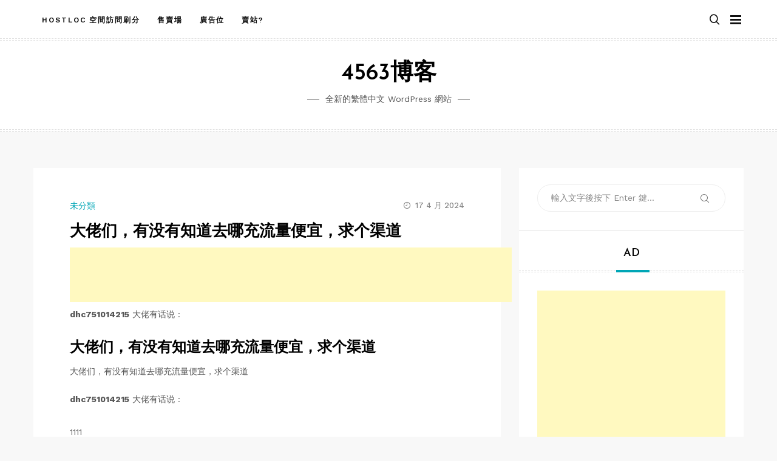

--- FILE ---
content_type: text/html; charset=UTF-8
request_url: http://4563.org/?p=571693
body_size: 8094
content:
<!doctype html>
<html class="no-js" lang="zh-TW">
<head>
	<meta charset="UTF-8">
	<meta name="viewport" content="width=device-width, initial-scale=1">
	<link rel="profile" href="https://gmpg.org/xfn/11">

	<title>大佬们，有没有知道去哪充流量便宜，求个渠道 &#8211; 4563博客</title>
<meta name='robots' content='max-image-preview:large' />
<link rel='dns-prefetch' href='//fonts.googleapis.com' />
<link rel="alternate" type="application/rss+xml" title="訂閱《4563博客》&raquo; 資訊提供" href="http://4563.org/?feed=rss2" />
<script type="text/javascript">
window._wpemojiSettings = {"baseUrl":"https:\/\/s.w.org\/images\/core\/emoji\/14.0.0\/72x72\/","ext":".png","svgUrl":"https:\/\/s.w.org\/images\/core\/emoji\/14.0.0\/svg\/","svgExt":".svg","source":{"concatemoji":"http:\/\/4563.org\/wp-includes\/js\/wp-emoji-release.min.js?ver=6.2.8"}};
/*! This file is auto-generated */
!function(e,a,t){var n,r,o,i=a.createElement("canvas"),p=i.getContext&&i.getContext("2d");function s(e,t){p.clearRect(0,0,i.width,i.height),p.fillText(e,0,0);e=i.toDataURL();return p.clearRect(0,0,i.width,i.height),p.fillText(t,0,0),e===i.toDataURL()}function c(e){var t=a.createElement("script");t.src=e,t.defer=t.type="text/javascript",a.getElementsByTagName("head")[0].appendChild(t)}for(o=Array("flag","emoji"),t.supports={everything:!0,everythingExceptFlag:!0},r=0;r<o.length;r++)t.supports[o[r]]=function(e){if(p&&p.fillText)switch(p.textBaseline="top",p.font="600 32px Arial",e){case"flag":return s("\ud83c\udff3\ufe0f\u200d\u26a7\ufe0f","\ud83c\udff3\ufe0f\u200b\u26a7\ufe0f")?!1:!s("\ud83c\uddfa\ud83c\uddf3","\ud83c\uddfa\u200b\ud83c\uddf3")&&!s("\ud83c\udff4\udb40\udc67\udb40\udc62\udb40\udc65\udb40\udc6e\udb40\udc67\udb40\udc7f","\ud83c\udff4\u200b\udb40\udc67\u200b\udb40\udc62\u200b\udb40\udc65\u200b\udb40\udc6e\u200b\udb40\udc67\u200b\udb40\udc7f");case"emoji":return!s("\ud83e\udef1\ud83c\udffb\u200d\ud83e\udef2\ud83c\udfff","\ud83e\udef1\ud83c\udffb\u200b\ud83e\udef2\ud83c\udfff")}return!1}(o[r]),t.supports.everything=t.supports.everything&&t.supports[o[r]],"flag"!==o[r]&&(t.supports.everythingExceptFlag=t.supports.everythingExceptFlag&&t.supports[o[r]]);t.supports.everythingExceptFlag=t.supports.everythingExceptFlag&&!t.supports.flag,t.DOMReady=!1,t.readyCallback=function(){t.DOMReady=!0},t.supports.everything||(n=function(){t.readyCallback()},a.addEventListener?(a.addEventListener("DOMContentLoaded",n,!1),e.addEventListener("load",n,!1)):(e.attachEvent("onload",n),a.attachEvent("onreadystatechange",function(){"complete"===a.readyState&&t.readyCallback()})),(e=t.source||{}).concatemoji?c(e.concatemoji):e.wpemoji&&e.twemoji&&(c(e.twemoji),c(e.wpemoji)))}(window,document,window._wpemojiSettings);
</script>
<style type="text/css">
img.wp-smiley,
img.emoji {
	display: inline !important;
	border: none !important;
	box-shadow: none !important;
	height: 1em !important;
	width: 1em !important;
	margin: 0 0.07em !important;
	vertical-align: -0.1em !important;
	background: none !important;
	padding: 0 !important;
}
</style>
	<link rel='stylesheet' id='slick-css' href='http://4563.org/wp-content/themes/memory/lib/assets/css/slick.css?ver=1.8.1' type='text/css' media='all' />
<link rel='stylesheet' id='gt-addons-style-css' href='http://4563.org/wp-content/themes/memory/lib/style.css?ver=1.0' type='text/css' media='all' />
<link rel='stylesheet' id='gt-fonts-css' href='https://fonts.googleapis.com/css?family=Josefin+Sans%3A300%2C600%7CWork+Sans%3A400%2C500%2C600%2C700&#038;subset=latin%2Clatin-ext&#038;ver=1.0' type='text/css' media='all' />
<link rel='stylesheet' id='wp-block-library-css' href='http://4563.org/wp-includes/css/dist/block-library/style.min.css?ver=6.2.8' type='text/css' media='all' />
<link rel='stylesheet' id='quads-style-css-css' href='http://4563.org/wp-content/plugins/quick-adsense-reloaded/includes/gutenberg/dist/blocks.style.build.css?ver=2.0.83' type='text/css' media='all' />
<link rel='stylesheet' id='classic-theme-styles-css' href='http://4563.org/wp-includes/css/classic-themes.min.css?ver=6.2.8' type='text/css' media='all' />
<style id='global-styles-inline-css' type='text/css'>
body{--wp--preset--color--black: #000000;--wp--preset--color--cyan-bluish-gray: #abb8c3;--wp--preset--color--white: #ffffff;--wp--preset--color--pale-pink: #f78da7;--wp--preset--color--vivid-red: #e11e2f;--wp--preset--color--luminous-vivid-orange: #ff6900;--wp--preset--color--luminous-vivid-amber: #fcb900;--wp--preset--color--light-green-cyan: #7bdcb5;--wp--preset--color--vivid-green-cyan: #00d084;--wp--preset--color--pale-cyan-blue: #8ed1fc;--wp--preset--color--vivid-cyan-blue: #0693e3;--wp--preset--color--vivid-purple: #9b51e0;--wp--preset--color--strong-cyan: #00a6b6;--wp--preset--color--slightly-desaturated-pink: #cc95b5;--wp--preset--color--vivid-blue: #1991f0;--wp--preset--color--strong-chartreuse-green: #6ca53a;--wp--preset--color--slightly-desaturated-orange: #c9a978;--wp--preset--color--very-light-blue: #7076fe;--wp--preset--gradient--vivid-cyan-blue-to-vivid-purple: linear-gradient(135deg,rgba(6,147,227,1) 0%,rgb(155,81,224) 100%);--wp--preset--gradient--light-green-cyan-to-vivid-green-cyan: linear-gradient(135deg,rgb(122,220,180) 0%,rgb(0,208,130) 100%);--wp--preset--gradient--luminous-vivid-amber-to-luminous-vivid-orange: linear-gradient(135deg,rgba(252,185,0,1) 0%,rgba(255,105,0,1) 100%);--wp--preset--gradient--luminous-vivid-orange-to-vivid-red: linear-gradient(135deg,rgba(255,105,0,1) 0%,rgb(207,46,46) 100%);--wp--preset--gradient--very-light-gray-to-cyan-bluish-gray: linear-gradient(135deg,rgb(238,238,238) 0%,rgb(169,184,195) 100%);--wp--preset--gradient--cool-to-warm-spectrum: linear-gradient(135deg,rgb(74,234,220) 0%,rgb(151,120,209) 20%,rgb(207,42,186) 40%,rgb(238,44,130) 60%,rgb(251,105,98) 80%,rgb(254,248,76) 100%);--wp--preset--gradient--blush-light-purple: linear-gradient(135deg,rgb(255,206,236) 0%,rgb(152,150,240) 100%);--wp--preset--gradient--blush-bordeaux: linear-gradient(135deg,rgb(254,205,165) 0%,rgb(254,45,45) 50%,rgb(107,0,62) 100%);--wp--preset--gradient--luminous-dusk: linear-gradient(135deg,rgb(255,203,112) 0%,rgb(199,81,192) 50%,rgb(65,88,208) 100%);--wp--preset--gradient--pale-ocean: linear-gradient(135deg,rgb(255,245,203) 0%,rgb(182,227,212) 50%,rgb(51,167,181) 100%);--wp--preset--gradient--electric-grass: linear-gradient(135deg,rgb(202,248,128) 0%,rgb(113,206,126) 100%);--wp--preset--gradient--midnight: linear-gradient(135deg,rgb(2,3,129) 0%,rgb(40,116,252) 100%);--wp--preset--duotone--dark-grayscale: url('#wp-duotone-dark-grayscale');--wp--preset--duotone--grayscale: url('#wp-duotone-grayscale');--wp--preset--duotone--purple-yellow: url('#wp-duotone-purple-yellow');--wp--preset--duotone--blue-red: url('#wp-duotone-blue-red');--wp--preset--duotone--midnight: url('#wp-duotone-midnight');--wp--preset--duotone--magenta-yellow: url('#wp-duotone-magenta-yellow');--wp--preset--duotone--purple-green: url('#wp-duotone-purple-green');--wp--preset--duotone--blue-orange: url('#wp-duotone-blue-orange');--wp--preset--font-size--small: 13px;--wp--preset--font-size--medium: 20px;--wp--preset--font-size--large: 36px;--wp--preset--font-size--x-large: 42px;--wp--preset--spacing--20: 0.44rem;--wp--preset--spacing--30: 0.67rem;--wp--preset--spacing--40: 1rem;--wp--preset--spacing--50: 1.5rem;--wp--preset--spacing--60: 2.25rem;--wp--preset--spacing--70: 3.38rem;--wp--preset--spacing--80: 5.06rem;--wp--preset--shadow--natural: 6px 6px 9px rgba(0, 0, 0, 0.2);--wp--preset--shadow--deep: 12px 12px 50px rgba(0, 0, 0, 0.4);--wp--preset--shadow--sharp: 6px 6px 0px rgba(0, 0, 0, 0.2);--wp--preset--shadow--outlined: 6px 6px 0px -3px rgba(255, 255, 255, 1), 6px 6px rgba(0, 0, 0, 1);--wp--preset--shadow--crisp: 6px 6px 0px rgba(0, 0, 0, 1);}:where(.is-layout-flex){gap: 0.5em;}body .is-layout-flow > .alignleft{float: left;margin-inline-start: 0;margin-inline-end: 2em;}body .is-layout-flow > .alignright{float: right;margin-inline-start: 2em;margin-inline-end: 0;}body .is-layout-flow > .aligncenter{margin-left: auto !important;margin-right: auto !important;}body .is-layout-constrained > .alignleft{float: left;margin-inline-start: 0;margin-inline-end: 2em;}body .is-layout-constrained > .alignright{float: right;margin-inline-start: 2em;margin-inline-end: 0;}body .is-layout-constrained > .aligncenter{margin-left: auto !important;margin-right: auto !important;}body .is-layout-constrained > :where(:not(.alignleft):not(.alignright):not(.alignfull)){max-width: var(--wp--style--global--content-size);margin-left: auto !important;margin-right: auto !important;}body .is-layout-constrained > .alignwide{max-width: var(--wp--style--global--wide-size);}body .is-layout-flex{display: flex;}body .is-layout-flex{flex-wrap: wrap;align-items: center;}body .is-layout-flex > *{margin: 0;}:where(.wp-block-columns.is-layout-flex){gap: 2em;}.has-black-color{color: var(--wp--preset--color--black) !important;}.has-cyan-bluish-gray-color{color: var(--wp--preset--color--cyan-bluish-gray) !important;}.has-white-color{color: var(--wp--preset--color--white) !important;}.has-pale-pink-color{color: var(--wp--preset--color--pale-pink) !important;}.has-vivid-red-color{color: var(--wp--preset--color--vivid-red) !important;}.has-luminous-vivid-orange-color{color: var(--wp--preset--color--luminous-vivid-orange) !important;}.has-luminous-vivid-amber-color{color: var(--wp--preset--color--luminous-vivid-amber) !important;}.has-light-green-cyan-color{color: var(--wp--preset--color--light-green-cyan) !important;}.has-vivid-green-cyan-color{color: var(--wp--preset--color--vivid-green-cyan) !important;}.has-pale-cyan-blue-color{color: var(--wp--preset--color--pale-cyan-blue) !important;}.has-vivid-cyan-blue-color{color: var(--wp--preset--color--vivid-cyan-blue) !important;}.has-vivid-purple-color{color: var(--wp--preset--color--vivid-purple) !important;}.has-black-background-color{background-color: var(--wp--preset--color--black) !important;}.has-cyan-bluish-gray-background-color{background-color: var(--wp--preset--color--cyan-bluish-gray) !important;}.has-white-background-color{background-color: var(--wp--preset--color--white) !important;}.has-pale-pink-background-color{background-color: var(--wp--preset--color--pale-pink) !important;}.has-vivid-red-background-color{background-color: var(--wp--preset--color--vivid-red) !important;}.has-luminous-vivid-orange-background-color{background-color: var(--wp--preset--color--luminous-vivid-orange) !important;}.has-luminous-vivid-amber-background-color{background-color: var(--wp--preset--color--luminous-vivid-amber) !important;}.has-light-green-cyan-background-color{background-color: var(--wp--preset--color--light-green-cyan) !important;}.has-vivid-green-cyan-background-color{background-color: var(--wp--preset--color--vivid-green-cyan) !important;}.has-pale-cyan-blue-background-color{background-color: var(--wp--preset--color--pale-cyan-blue) !important;}.has-vivid-cyan-blue-background-color{background-color: var(--wp--preset--color--vivid-cyan-blue) !important;}.has-vivid-purple-background-color{background-color: var(--wp--preset--color--vivid-purple) !important;}.has-black-border-color{border-color: var(--wp--preset--color--black) !important;}.has-cyan-bluish-gray-border-color{border-color: var(--wp--preset--color--cyan-bluish-gray) !important;}.has-white-border-color{border-color: var(--wp--preset--color--white) !important;}.has-pale-pink-border-color{border-color: var(--wp--preset--color--pale-pink) !important;}.has-vivid-red-border-color{border-color: var(--wp--preset--color--vivid-red) !important;}.has-luminous-vivid-orange-border-color{border-color: var(--wp--preset--color--luminous-vivid-orange) !important;}.has-luminous-vivid-amber-border-color{border-color: var(--wp--preset--color--luminous-vivid-amber) !important;}.has-light-green-cyan-border-color{border-color: var(--wp--preset--color--light-green-cyan) !important;}.has-vivid-green-cyan-border-color{border-color: var(--wp--preset--color--vivid-green-cyan) !important;}.has-pale-cyan-blue-border-color{border-color: var(--wp--preset--color--pale-cyan-blue) !important;}.has-vivid-cyan-blue-border-color{border-color: var(--wp--preset--color--vivid-cyan-blue) !important;}.has-vivid-purple-border-color{border-color: var(--wp--preset--color--vivid-purple) !important;}.has-vivid-cyan-blue-to-vivid-purple-gradient-background{background: var(--wp--preset--gradient--vivid-cyan-blue-to-vivid-purple) !important;}.has-light-green-cyan-to-vivid-green-cyan-gradient-background{background: var(--wp--preset--gradient--light-green-cyan-to-vivid-green-cyan) !important;}.has-luminous-vivid-amber-to-luminous-vivid-orange-gradient-background{background: var(--wp--preset--gradient--luminous-vivid-amber-to-luminous-vivid-orange) !important;}.has-luminous-vivid-orange-to-vivid-red-gradient-background{background: var(--wp--preset--gradient--luminous-vivid-orange-to-vivid-red) !important;}.has-very-light-gray-to-cyan-bluish-gray-gradient-background{background: var(--wp--preset--gradient--very-light-gray-to-cyan-bluish-gray) !important;}.has-cool-to-warm-spectrum-gradient-background{background: var(--wp--preset--gradient--cool-to-warm-spectrum) !important;}.has-blush-light-purple-gradient-background{background: var(--wp--preset--gradient--blush-light-purple) !important;}.has-blush-bordeaux-gradient-background{background: var(--wp--preset--gradient--blush-bordeaux) !important;}.has-luminous-dusk-gradient-background{background: var(--wp--preset--gradient--luminous-dusk) !important;}.has-pale-ocean-gradient-background{background: var(--wp--preset--gradient--pale-ocean) !important;}.has-electric-grass-gradient-background{background: var(--wp--preset--gradient--electric-grass) !important;}.has-midnight-gradient-background{background: var(--wp--preset--gradient--midnight) !important;}.has-small-font-size{font-size: var(--wp--preset--font-size--small) !important;}.has-medium-font-size{font-size: var(--wp--preset--font-size--medium) !important;}.has-large-font-size{font-size: var(--wp--preset--font-size--large) !important;}.has-x-large-font-size{font-size: var(--wp--preset--font-size--x-large) !important;}
.wp-block-navigation a:where(:not(.wp-element-button)){color: inherit;}
:where(.wp-block-columns.is-layout-flex){gap: 2em;}
.wp-block-pullquote{font-size: 1.5em;line-height: 1.6;}
</style>
<link rel='stylesheet' id='icofont-css' href='http://4563.org/wp-content/themes/memory/css/icofont.css?ver=1.0.0' type='text/css' media='all' />
<link rel='stylesheet' id='memory-css' href='http://4563.org/wp-content/themes/memory/style.css?ver=1.1.4' type='text/css' media='all' />
<script type='text/javascript' src='http://4563.org/wp-includes/js/jquery/jquery.min.js?ver=3.6.4' id='jquery-core-js'></script>
<script type='text/javascript' src='http://4563.org/wp-includes/js/jquery/jquery-migrate.min.js?ver=3.4.0' id='jquery-migrate-js'></script>
<link rel="https://api.w.org/" href="http://4563.org/index.php?rest_route=/" /><link rel="alternate" type="application/json" href="http://4563.org/index.php?rest_route=/wp/v2/posts/571693" /><link rel="EditURI" type="application/rsd+xml" title="RSD" href="http://4563.org/xmlrpc.php?rsd" />
<link rel="wlwmanifest" type="application/wlwmanifest+xml" href="http://4563.org/wp-includes/wlwmanifest.xml" />
<meta name="generator" content="WordPress 6.2.8" />
<link rel="canonical" href="http://4563.org/?p=571693" />
<link rel='shortlink' href='http://4563.org/?p=571693' />
<link rel="alternate" type="application/json+oembed" href="http://4563.org/index.php?rest_route=%2Foembed%2F1.0%2Fembed&#038;url=http%3A%2F%2F4563.org%2F%3Fp%3D571693" />
<link rel="alternate" type="text/xml+oembed" href="http://4563.org/index.php?rest_route=%2Foembed%2F1.0%2Fembed&#038;url=http%3A%2F%2F4563.org%2F%3Fp%3D571693&#038;format=xml" />
<script charset="UTF-8" id="LA_COLLECT" src="//sdk.51.la/js-sdk-pro.min.js"></script>
                <script>LA.init({id: "KRdiJ1RXmwjnPX7h",ck: "KRdiJ1RXmwjnPX7h"})</script><script>document.cookie = 'quads_browser_width='+screen.width;</script>	<script>document.documentElement.className = document.documentElement.className.replace( 'no-js', 'js' );</script>
		
<script async src="https://pagead2.googlesyndication.com/pagead/js/adsbygoogle.js?client=ca-pub-1558677958703732"
     crossorigin="anonymous"></script>	
</head>

<body
	class="post-template-default single single-post postid-571693 single-format-standard wp-embed-responsive sticky-header sticky-sidebar searchform-modal header-menu slideout-sidebar-enabel dropdown-widget-navmenu"
	data-amp-bind-class="navMenuToggledOn ? [&quot;post-template-default&quot;,&quot;single&quot;,&quot;single-post&quot;,&quot;postid-571693&quot;,&quot;single-format-standard&quot;,&quot;wp-embed-responsive&quot;,&quot;sticky-header&quot;,&quot;sticky-sidebar&quot;,&quot;searchform-modal&quot;,&quot;header-menu&quot;,&quot;slideout-sidebar-enabel&quot;,&quot;dropdown-widget-navmenu&quot;].concat( &quot;slideout-sidebar-open&quot; ) : [&quot;post-template-default&quot;,&quot;single&quot;,&quot;single-post&quot;,&quot;postid-571693&quot;,&quot;single-format-standard&quot;,&quot;wp-embed-responsive&quot;,&quot;sticky-header&quot;,&quot;sticky-sidebar&quot;,&quot;searchform-modal&quot;,&quot;header-menu&quot;,&quot;slideout-sidebar-enabel&quot;,&quot;dropdown-widget-navmenu&quot;]"
>
<svg xmlns="http://www.w3.org/2000/svg" viewBox="0 0 0 0" width="0" height="0" focusable="false" role="none" style="visibility: hidden; position: absolute; left: -9999px; overflow: hidden;" ><defs><filter id="wp-duotone-dark-grayscale"><feColorMatrix color-interpolation-filters="sRGB" type="matrix" values=" .299 .587 .114 0 0 .299 .587 .114 0 0 .299 .587 .114 0 0 .299 .587 .114 0 0 " /><feComponentTransfer color-interpolation-filters="sRGB" ><feFuncR type="table" tableValues="0 0.49803921568627" /><feFuncG type="table" tableValues="0 0.49803921568627" /><feFuncB type="table" tableValues="0 0.49803921568627" /><feFuncA type="table" tableValues="1 1" /></feComponentTransfer><feComposite in2="SourceGraphic" operator="in" /></filter></defs></svg><svg xmlns="http://www.w3.org/2000/svg" viewBox="0 0 0 0" width="0" height="0" focusable="false" role="none" style="visibility: hidden; position: absolute; left: -9999px; overflow: hidden;" ><defs><filter id="wp-duotone-grayscale"><feColorMatrix color-interpolation-filters="sRGB" type="matrix" values=" .299 .587 .114 0 0 .299 .587 .114 0 0 .299 .587 .114 0 0 .299 .587 .114 0 0 " /><feComponentTransfer color-interpolation-filters="sRGB" ><feFuncR type="table" tableValues="0 1" /><feFuncG type="table" tableValues="0 1" /><feFuncB type="table" tableValues="0 1" /><feFuncA type="table" tableValues="1 1" /></feComponentTransfer><feComposite in2="SourceGraphic" operator="in" /></filter></defs></svg><svg xmlns="http://www.w3.org/2000/svg" viewBox="0 0 0 0" width="0" height="0" focusable="false" role="none" style="visibility: hidden; position: absolute; left: -9999px; overflow: hidden;" ><defs><filter id="wp-duotone-purple-yellow"><feColorMatrix color-interpolation-filters="sRGB" type="matrix" values=" .299 .587 .114 0 0 .299 .587 .114 0 0 .299 .587 .114 0 0 .299 .587 .114 0 0 " /><feComponentTransfer color-interpolation-filters="sRGB" ><feFuncR type="table" tableValues="0.54901960784314 0.98823529411765" /><feFuncG type="table" tableValues="0 1" /><feFuncB type="table" tableValues="0.71764705882353 0.25490196078431" /><feFuncA type="table" tableValues="1 1" /></feComponentTransfer><feComposite in2="SourceGraphic" operator="in" /></filter></defs></svg><svg xmlns="http://www.w3.org/2000/svg" viewBox="0 0 0 0" width="0" height="0" focusable="false" role="none" style="visibility: hidden; position: absolute; left: -9999px; overflow: hidden;" ><defs><filter id="wp-duotone-blue-red"><feColorMatrix color-interpolation-filters="sRGB" type="matrix" values=" .299 .587 .114 0 0 .299 .587 .114 0 0 .299 .587 .114 0 0 .299 .587 .114 0 0 " /><feComponentTransfer color-interpolation-filters="sRGB" ><feFuncR type="table" tableValues="0 1" /><feFuncG type="table" tableValues="0 0.27843137254902" /><feFuncB type="table" tableValues="0.5921568627451 0.27843137254902" /><feFuncA type="table" tableValues="1 1" /></feComponentTransfer><feComposite in2="SourceGraphic" operator="in" /></filter></defs></svg><svg xmlns="http://www.w3.org/2000/svg" viewBox="0 0 0 0" width="0" height="0" focusable="false" role="none" style="visibility: hidden; position: absolute; left: -9999px; overflow: hidden;" ><defs><filter id="wp-duotone-midnight"><feColorMatrix color-interpolation-filters="sRGB" type="matrix" values=" .299 .587 .114 0 0 .299 .587 .114 0 0 .299 .587 .114 0 0 .299 .587 .114 0 0 " /><feComponentTransfer color-interpolation-filters="sRGB" ><feFuncR type="table" tableValues="0 0" /><feFuncG type="table" tableValues="0 0.64705882352941" /><feFuncB type="table" tableValues="0 1" /><feFuncA type="table" tableValues="1 1" /></feComponentTransfer><feComposite in2="SourceGraphic" operator="in" /></filter></defs></svg><svg xmlns="http://www.w3.org/2000/svg" viewBox="0 0 0 0" width="0" height="0" focusable="false" role="none" style="visibility: hidden; position: absolute; left: -9999px; overflow: hidden;" ><defs><filter id="wp-duotone-magenta-yellow"><feColorMatrix color-interpolation-filters="sRGB" type="matrix" values=" .299 .587 .114 0 0 .299 .587 .114 0 0 .299 .587 .114 0 0 .299 .587 .114 0 0 " /><feComponentTransfer color-interpolation-filters="sRGB" ><feFuncR type="table" tableValues="0.78039215686275 1" /><feFuncG type="table" tableValues="0 0.94901960784314" /><feFuncB type="table" tableValues="0.35294117647059 0.47058823529412" /><feFuncA type="table" tableValues="1 1" /></feComponentTransfer><feComposite in2="SourceGraphic" operator="in" /></filter></defs></svg><svg xmlns="http://www.w3.org/2000/svg" viewBox="0 0 0 0" width="0" height="0" focusable="false" role="none" style="visibility: hidden; position: absolute; left: -9999px; overflow: hidden;" ><defs><filter id="wp-duotone-purple-green"><feColorMatrix color-interpolation-filters="sRGB" type="matrix" values=" .299 .587 .114 0 0 .299 .587 .114 0 0 .299 .587 .114 0 0 .299 .587 .114 0 0 " /><feComponentTransfer color-interpolation-filters="sRGB" ><feFuncR type="table" tableValues="0.65098039215686 0.40392156862745" /><feFuncG type="table" tableValues="0 1" /><feFuncB type="table" tableValues="0.44705882352941 0.4" /><feFuncA type="table" tableValues="1 1" /></feComponentTransfer><feComposite in2="SourceGraphic" operator="in" /></filter></defs></svg><svg xmlns="http://www.w3.org/2000/svg" viewBox="0 0 0 0" width="0" height="0" focusable="false" role="none" style="visibility: hidden; position: absolute; left: -9999px; overflow: hidden;" ><defs><filter id="wp-duotone-blue-orange"><feColorMatrix color-interpolation-filters="sRGB" type="matrix" values=" .299 .587 .114 0 0 .299 .587 .114 0 0 .299 .587 .114 0 0 .299 .587 .114 0 0 " /><feComponentTransfer color-interpolation-filters="sRGB" ><feFuncR type="table" tableValues="0.098039215686275 1" /><feFuncG type="table" tableValues="0 0.66274509803922" /><feFuncB type="table" tableValues="0.84705882352941 0.41960784313725" /><feFuncA type="table" tableValues="1 1" /></feComponentTransfer><feComposite in2="SourceGraphic" operator="in" /></filter></defs></svg>	<div id="page" class="site">
		<span
			class="page-overlay"
			role="button"
			tabindex="-1"
					></span>
		<a class="skip-link screen-reader-text" href="#content">跳至主要內容</a>
		<header id="masthead" class="site-header">

			<div id="header-top" class="header-top">
				<div class="container">

					<nav id="site-navigation" class="main-navigation">
						<div id="primary-menu" class="menu"><ul>
<li class="page_item page-item-293"><a href="http://4563.org/?page_id=293">Hostloc 空間訪問刷分</a></li>
<li class="page_item page-item-3085"><a href="http://4563.org/?page_id=3085">售賣場</a></li>
<li class="page_item page-item-35858"><a href="http://4563.org/?page_id=35858">廣告位</a></li>
<li class="page_item page-item-10252"><a href="http://4563.org/?page_id=10252">賣站?</a></li>
</ul></div>
					</nav><!-- #site-navigation -->

					
<div class="header__search">
	<a
		href="#" class="search-toggle"
		role="button" tabindex="0"
			><i class="fa fa-search"></i></a>

	<div class="search-popup">
		<div
			class="search-popup-bg"
			role="button"
			tabindex="0"
					></div>

		
<form role="search" method="get" class="search-form" action="http://4563.org/">
	<label>
		<span class="screen-reader-text">搜尋關鍵字:</span>
		<input type="text" class="search-field" placeholder="輸入文字後按下 Enter 鍵..." value="" name="s">
	</label>
	<button type="submit" class="search-submit">
		<i class="icofont icofont-search"></i>
		<span class="screen-reader-text">搜尋</span>
	</button>
</form>
	</div>
</div>

	
					<button id="site-navigation-open" class="menu-toggle" aria-controls="sidebar-menu" aria-expanded="false">
						<span class="menu-text">選單</span>
					</button>
				</div>
			</div>
			<div class="header-branding">
				<div class="site-branding">

				
									<h3 class="site-title">
						<a href="http://4563.org/" rel="home">4563博客</a>
					</h3>
				
										<div class="site-description">
						全新的繁體中文 WordPress 網站					</div>
									</div><!-- .site-branding -->

							</div>

		</header><!-- #masthead -->



<div class="page-header">
	<div class="container">
		<div class="header-inner">
			<ul class="breadcrumbs"><li class="breadcrumbs-item"><span>
				<a class="home" href="http://4563.org"><span>首頁</span></a>
			</span></li><i class="icofont icofont-caret-right"></i><li class="breadcrumbs-item">
		<span class="last-item">
			<span>大佬们，有没有知道去哪充流量便宜，求个渠道</span>
		</span>
	</li></ul>		</div>
	</div>
</div>

	<div id="content" class="site-content container">
<div class="main-content">
	<div id="primary" class="content-area">
	<main id="main" class="site-main">

		
			<div class="content-single">
				
<article id="post-571693" class="show-ft post-571693 post type-post status-publish format-standard hentry no-margin">
	<div class="entry-media"></div>
	<div class="entry-info">
		<header class="entry-header below-featured-image">
			<span class="entry-header__category">未分類</span>			<div class="entry-meta">
				<span class="posted-on"><i class="icofont icofont-clock-time"></i>17 4 月 2024</span>			</div>
		</header>

		<h1 class="entry-title">大佬们，有没有知道去哪充流量便宜，求个渠道</h1>
		<div class="entry-content">
			
<!-- WP QUADS Content Ad Plugin v. 2.0.83 -->
<div class="quads-location quads-ad1" id="quads-ad1" style="float:none;margin:0px 0 0px 0;text-align:center;">
<script async src="https://pagead2.googlesyndication.com/pagead/js/adsbygoogle.js?client=ca-pub-1558677958703732"
     crossorigin="anonymous"></script>
<!-- 2020-長方形 -->
<ins class="adsbygoogle"
     style="display:inline-block;width:728px;height:90px"
     data-ad-client="ca-pub-1558677958703732"
     data-ad-slot="3897889317"></ins>
<script>
     (adsbygoogle = window.adsbygoogle || []).push({});
</script>
</div>

<p>  					<strong>dhc751014215</strong>  				大佬有话说 : 	</p>
<h3>大佬们，有没有知道去哪充流量便宜，求个渠道</h3>
<p>  		大佬们，有没有知道去哪充流量便宜，求个渠道				</p>
<p>  					<strong>dhc751014215</strong>  				大佬有话说 : 	</p>
<h3></h3>
<p>  		1111				</p>
<p>  					<strong>Wine</strong>  				大佬有话说 : 	</p>
<h3></h3>
<p>  		手机流量吗，我记得淘宝的话找买共享包，加入别人共享行列，会便宜点，				</p>
<!-- WP QUADS Content Ad Plugin v. 2.0.83 -->
<div class="quads-location quads-ad1" id="quads-ad1" style="float:none;margin:0px 0 0px 0;text-align:center;">
<script async src="https://pagead2.googlesyndication.com/pagead/js/adsbygoogle.js?client=ca-pub-1558677958703732"
     crossorigin="anonymous"></script>
<!-- 2020-長方形 -->
<ins class="adsbygoogle"
     style="display:inline-block;width:728px;height:90px"
     data-ad-client="ca-pub-1558677958703732"
     data-ad-slot="3897889317"></ins>
<script>
     (adsbygoogle = window.adsbygoogle || []).push({});
</script>
</div>

<p>  					<strong>yhl</strong>  				大佬有话说 : 	</p>
<h3></h3>
<p>  		不如买个流量卡 19/29 200G				</p>
<p>  					<strong>鲸鱼</strong>  				大佬有话说 : 	</p>
<h3></h3>
<p>  		买个流量卡吧，我在用的29 200G，而且还能转结到下个月使用，市面上有很多类似的，很合适				</p>
<p>  					<strong>岳绮罗</strong>  				大佬有话说 : 	</p>
<h3></h3>
<p>  		不如签名买一张流量卡，19块150g流量			  
<!-- WP QUADS Content Ad Plugin v. 2.0.83 -->
<div class="quads-location quads-ad1" id="quads-ad1" style="float:none;margin:0px 0 0px 0;text-align:center;">
<script async src="https://pagead2.googlesyndication.com/pagead/js/adsbygoogle.js?client=ca-pub-1558677958703732"
     crossorigin="anonymous"></script>
<!-- 2020-長方形 -->
<ins class="adsbygoogle"
     style="display:inline-block;width:728px;height:90px"
     data-ad-client="ca-pub-1558677958703732"
     data-ad-slot="3897889317"></ins>
<script>
     (adsbygoogle = window.adsbygoogle || []).push({});
</script>
</div>

		</div><!-- .entry-content -->

		<footer class="entry-footer">
			
					</footer><!-- .entry-footer -->

			</div>
</article><!-- #post-571693 -->

	<nav class="navigation post-navigation" aria-label="文章">
		<h2 class="screen-reader-text">文章導覽</h2>
		<div class="nav-links"><div class="nav-previous"><a href="http://4563.org/?p=571692" rel="prev">上一篇文章</a></div></div>
	</nav>			</div>

		
	</main><!-- #main -->
</div><!-- #primary -->

<aside id="secondary" class="widget-area">
	<section id="search-2" class="widget widget_search">
<form role="search" method="get" class="search-form" action="http://4563.org/">
	<label>
		<span class="screen-reader-text">搜尋關鍵字:</span>
		<input type="text" class="search-field" placeholder="輸入文字後按下 Enter 鍵..." value="" name="s">
	</label>
	<button type="submit" class="search-submit">
		<i class="icofont icofont-search"></i>
		<span class="screen-reader-text">搜尋</span>
	</button>
</form>
</section><section id="custom_html-2" class="widget_text widget widget_custom_html"><h2 class="widget-title">AD</h2><div class="textwidget custom-html-widget"><script async src="https://pagead2.googlesyndication.com/pagead/js/adsbygoogle.js?client=ca-pub-1558677958703732"
     crossorigin="anonymous"></script>
<!-- 正方形 -->
<ins class="adsbygoogle"
     style="display:block"
     data-ad-client="ca-pub-1558677958703732"
     data-ad-slot="3585415890"
     data-ad-format="auto"
     data-full-width-responsive="true"></ins>
<script>
     (adsbygoogle = window.adsbygoogle || []).push({});
</script>

<script async src="https://pagead2.googlesyndication.com/pagead/js/adsbygoogle.js?client=ca-pub-1558677958703732"
     crossorigin="anonymous"></script>
<!-- 正方形 -->
<ins class="adsbygoogle"
     style="display:block"
     data-ad-client="ca-pub-1558677958703732"
     data-ad-slot="3585415890"
     data-ad-format="auto"
     data-full-width-responsive="true"></ins>
<script>
     (adsbygoogle = window.adsbygoogle || []).push({});
</script>

<script async src="https://pagead2.googlesyndication.com/pagead/js/adsbygoogle.js?client=ca-pub-1558677958703732"
     crossorigin="anonymous"></script>
<!-- 正方形 -->
<ins class="adsbygoogle"
     style="display:block"
     data-ad-client="ca-pub-1558677958703732"
     data-ad-slot="3585415890"
     data-ad-format="auto"
     data-full-width-responsive="true"></ins>
<script>
     (adsbygoogle = window.adsbygoogle || []).push({});
</script></div></section><section id="meta-2" class="widget widget_meta"><h2 class="widget-title">其他操作</h2>
		<ul>
						<li><a href="http://4563.org/wp-login.php">登入</a></li>
			<li><a href="http://4563.org/?feed=rss2">訂閱網站內容的資訊提供</a></li>
			<li><a href="http://4563.org/?feed=comments-rss2">訂閱留言的資訊提供</a></li>

			<li><a href="https://tw.wordpress.org/">WordPress.org 台灣繁體中文</a></li>
		</ul>

		</section><section id="custom_html-3" class="widget_text widget widget_custom_html"><h2 class="widget-title">51la</h2><div class="textwidget custom-html-widget"><script charset="UTF-8" id="LA_COLLECT" src="//sdk.51.la/js-sdk-pro.min.js?id=KRdiJ1RXmwjnPX7h&ck=KRdiJ1RXmwjnPX7h"></script></div></section></aside><!-- #secondary -->
</div>

</div><!-- #content -->



<footer id="colophon" class="site-footer">
	<div class="container">
		<div class="footer-branding">
			
			<h3 class="site-title">
				<a href="http://4563.org/" rel="home">4563博客</a>
			</h3>

							<div class="site-description">
					全新的繁體中文 WordPress 網站				</div>
					</div><!-- .footer-branding -->

		
	</div>

	<a href="#" class="scroll-to-top">返回頂端<i class="icofont-rounded-up"></i></a>
	<div class="site-info">

		<div class="container">
			<a href="https://tw.wordpress.org/">
				本站採用 WordPress 建置			</a>
			<span class="sep"> | </span>
			佈景主題採用 <a href="https://gretathemes.com/" rel="designer">GretaThemes</a> 所設計的 Memory		</div>
	</div><!-- .site-info -->
</footer><!-- #colophon -->
</div><!-- #page -->

	<div class="slideout-sidebar">
		<div class="slideout-sidebar__header">
			<span class="header__site-title">
				4563博客			</span>
			 <button
				class="header__close"
							><i class="fas fa-times"></i></button>
		</div>
		<div class="slideout-sidebar__body">
			<div id="mobile-navigation" class="widget widget_nav_menu">
				<div id="primary-menu" class="menu"><ul>
<li class="page_item page-item-293"><a href="http://4563.org/?page_id=293">Hostloc 空間訪問刷分</a></li>
<li class="page_item page-item-3085"><a href="http://4563.org/?page_id=3085">售賣場</a></li>
<li class="page_item page-item-35858"><a href="http://4563.org/?page_id=35858">廣告位</a></li>
<li class="page_item page-item-10252"><a href="http://4563.org/?page_id=10252">賣站?</a></li>
</ul></div>
			</div><!-- #site-navigation -->

			<a class="add-widget-link" href="http://4563.org/wp-admin/widgets.php" title="在這裡新增小工具">在這裡新增小工具</a>		</div>
	</div>
	
<script type='text/javascript' src='http://4563.org/wp-content/themes/memory/lib/assets/js/slick.js?ver=1.8.1' id='slick-js'></script>
<script type='text/javascript' src='http://4563.org/wp-content/themes/memory/js/script.js?ver=1.0' id='gt-addons-theme-script-js'></script>
<script type='text/javascript' src='http://4563.org/wp-content/themes/memory/js/navigation.js?ver=1.0.0' id='memory-navigation-js'></script>
<script type='text/javascript' src='http://4563.org/wp-content/themes/memory/lib/components/searchform-modal/searchform-modal.js?ver=1.0' id='gt-searchform-modal-js'></script>
<script type='text/javascript' src='http://4563.org/wp-content/themes/memory/lib/components/header-menu/header-menu.js?ver=1.0' id='gt-header-menu-js'></script>
<script type='text/javascript' src='http://4563.org/wp-content/themes/memory/lib/components/dropdown-widget-navmenu/dropdown-widget-navmenu.js?ver=1.0' id='gt-dropdown-widget-navmenu-js'></script>
<script type='text/javascript' src='http://4563.org/wp-content/themes/memory/lib/components/slideout-sidebar/slideout-sidebar.js?ver=1.0' id='gt-slideout-sidebar-js'></script>
<script type='text/javascript' src='http://4563.org/wp-content/plugins/quick-adsense-reloaded/assets/js/ads.js?ver=2.0.83' id='quads-ads-js'></script>

<script defer src="https://static.cloudflareinsights.com/beacon.min.js/vcd15cbe7772f49c399c6a5babf22c1241717689176015" integrity="sha512-ZpsOmlRQV6y907TI0dKBHq9Md29nnaEIPlkf84rnaERnq6zvWvPUqr2ft8M1aS28oN72PdrCzSjY4U6VaAw1EQ==" data-cf-beacon='{"version":"2024.11.0","token":"f53337fb5dc44c549934ffcc0de86975","r":1,"server_timing":{"name":{"cfCacheStatus":true,"cfEdge":true,"cfExtPri":true,"cfL4":true,"cfOrigin":true,"cfSpeedBrain":true},"location_startswith":null}}' crossorigin="anonymous"></script>
</body>
</html>


--- FILE ---
content_type: text/html; charset=utf-8
request_url: https://www.google.com/recaptcha/api2/aframe
body_size: 269
content:
<!DOCTYPE HTML><html><head><meta http-equiv="content-type" content="text/html; charset=UTF-8"></head><body><script nonce="24YkxDRB8TLuW9mzgfez2g">/** Anti-fraud and anti-abuse applications only. See google.com/recaptcha */ try{var clients={'sodar':'https://pagead2.googlesyndication.com/pagead/sodar?'};window.addEventListener("message",function(a){try{if(a.source===window.parent){var b=JSON.parse(a.data);var c=clients[b['id']];if(c){var d=document.createElement('img');d.src=c+b['params']+'&rc='+(localStorage.getItem("rc::a")?sessionStorage.getItem("rc::b"):"");window.document.body.appendChild(d);sessionStorage.setItem("rc::e",parseInt(sessionStorage.getItem("rc::e")||0)+1);localStorage.setItem("rc::h",'1769900354149');}}}catch(b){}});window.parent.postMessage("_grecaptcha_ready", "*");}catch(b){}</script></body></html>

--- FILE ---
content_type: text/css
request_url: http://4563.org/wp-content/themes/memory/style.css?ver=1.1.4
body_size: 21899
content:
@charset "UTF-8";
/*!
Theme Name: Memory
Theme URI: https://gretathemes.com/wordpress-themes/memory/
Author: GretaThemes
Author URI: https://gretathemes.com
Description: Clean and beautiful personal blog theme.
Version: 2.0.2
Requires at least: 4.5
Tested up to:      5.4
Requires PHP:      5.6
License: GNU General Public License v2 or later
License URI: http://www.gnu.org/licenses/gpl-2.0.html
Text Domain: memory
Tags: blog, food-and-drink, photography, grid-layout, one-column, two-columns, three-columns, right-sidebar, left-sidebar, custom-background, custom-colors, custom-logo, custom-menu, editor-style, featured-images, footer-widgets, post-formats, rtl-language-support, sticky-post, theme-options, threaded-comments, block-styles, wide-blocks

This theme, like WordPress, is licensed under the GPL.
Use it to make something cool, have fun, and share what you've learned with others.

Memory is based on Underscores http://underscores.me/, (C) 2012-2016 Automattic, Inc.
Underscores is distributed under the terms of the GNU GPL v2 or later.

Normalizing styles have been helped along thanks to the fine work of
Nicolas Gallagher and Jonathan Neal http://necolas.github.com/normalize.css/
*/
/*--------------------------------------------------------------
>>> TABLE OF CONTENTS:
----------------------------------------------------------------
# Variables
# Mixins
# Elements
# Vendor
	# Slick
# Components
	# Layout
	# Header
	# Menu
	# Footer
	# Comments
	# Page-header
	# Breadcrumbs
	# Pagination
	# Slideout-sidebars
	# Widgets
		# Recent-posts
		# Instagram
	# Pages
		# Archive  // .post-title, default style.
		# Post
		# Page
	# Page-templates
	# Woocommerce
# Utilities

--------------------------------------------------------------*/
/* variables color */
:root {
	/* main color */
	--main-color: #00a6b6;
	--text-main: #555;
	--heading-color: #000;
	/* header color */
	--bg-header-color: #fff;
	--text-header-color: #111;
	--hover-text-header-color: var(--main-color);
	--icon-header-color: #111;
	--hover-icon-header-color: var(--main-color);
	--border-header-color: #e2e2e2;
	--bg-submenu-color: #fff;
	--text-submenu-color: #111;
	--hover-text-submenu-color: var(--main-color);
	--border-submenu-color: #f1f1f1;
}

/* color */
/* typography */
body {
	background: #f8f8f8;
}

body,
button,
input,
select,
optgroup,
textarea {
	color: var(--text-main);
	font-family: "Work Sans", sans-serif;
	font-size: 14px;
	font-size: 1.4rem;
}

h1, h2, h3, h4, h5, h6 {
	clear: both;
	font-family: "Josefin Sans", sans-serif;
	word-wrap: break-word;
	margin: 1.2em 0 .5em;
	color: var(--heading-color);
	font-weight: 600;
}

h1 {
	font-size: 36px;
	font-size: 3.6rem;
}

h2 {
	font-size: 30px;
	font-size: 3rem;
}

h3 {
	font-size: 24px;
	font-size: 2.4rem;
}

h5 {
	font-size: 14px;
	font-size: 1.4rem;
}

h6 {
	font-size: 12px;
	font-size: 1.2rem;
}

a {
	color: #000;
}

a:hover {
	color: var(--main-color);
}

.entry-content a {
	color: var(--main-color);
}

.entry-content a:hover {
	text-decoration: underline;
}

body.bg_pattern_1.bg_pattern_1 {
	background-image: url("./images/bg_pattern/style1.png");
}

body.bg_pattern_2.bg_pattern_2 {
	background-image: url("./images/bg_pattern/style2.png");
}

body.bg_pattern_3.bg_pattern_3 {
	background-image: url("./images/bg_pattern/style3.png");
}

body.bg_pattern_4.bg_pattern_4 {
	background-image: url("./images/bg_pattern/style4.png");
}

body.bg_pattern_5.bg_pattern_5 {
	background-image: url("./images/bg_pattern/style5.png");
}

.wp-block-gallery.wp-block-gallery {
	margin: 0;
}

.wp-block-gallery li:before {
	display: none;
}

.btn {
	display: inline-block;
	font-weight: 700;
	border-radius: 99px;
	white-space: nowrap;
	text-align: center;
	padding: 13px 40px;
	transition: all .3s ease 0s;
	text-transform: uppercase;
}

.btn-primary {
	color: #fff;
	background-color: var(--main-color);
	display: inline-block;
	letter-spacing: 0.04em;
}

.btn-primary:hover, .btn-primary:active, .btn-primary:focus {
	color: var(--main-color);
	background: #fff;
	border-color: var(--main-color);
}

table {
	margin: 0 0 1.5em;
	width: 100%;
	font-size: 14px;
	font-size: 1.4rem;
	border-collapse: collapse;
	border-spacing: 0;
}

thead tr {
	background: #f3f5f8;
}

th {
	font-weight: 400;
	color: #000;
}

td {
	color: #777780;
}

th, td {
	text-align: center;
	padding: 5px;
	border: 1px solid #e2e2e2;
}

ol {
	list-style: decimal;
	padding: 0;
}

ul {
	list-style: disc;
	padding: 0;
}

li > ul,
li > ol {
	margin-bottom: 0;
	padding-left: 1.4em;
}

dt {
	font-weight: bold;
}

dd {
	margin: 0 1.5em 1.5em;
}

hr {
	background-color: #e2e2e2;
	height: 1px;
}

blockquote {
	margin: 0;
	padding: 15px 68px 20px 60px;
	font-weight: 600;
	font-style: italic;
	font-size: 32px;
	font-size: 3.2rem;
	color: #000;
	position: relative;
	font-family: "Josefin Sans", sans-serif;
	z-index: 9;
}

blockquote:before {
	content: '';
	background-image: url(images/quote.png);
	background-repeat: no-repeat;
	position: absolute;
	bottom: 0;
	top: 20px;
	width: 85px;
	height: 65px;
	z-index: -1;
}

blockquote:after {
	position: absolute;
	width: 50px;
	height: 50px;
	z-index: -2;
	background-color: var(--main-color);
	border-radius: 50%;
}

blockquote span {
	font-family: "Josefin Sans", sans-serif;
	color: #888888;
	font-size: 16px;
	font-size: 1.6rem;
	font-style: normal;
	font-weight: 400;
}

blockquote cite {
	font-weight: 600;
	font-style: normal;
	color: #000;
	font-size: 16px;
	font-size: 1.6rem;
	margin-top: 7px;
	display: block;
	font-family: "Josefin Sans", sans-serif;
}

blockquote cite:before {
	content: '\2013';
	margin-right: 3px;
}

blockquote strong {
	font-weight: 600;
}

code, kbd, tt, var {
	font-family: Monaco, Consolas, "Andale Mono", "DejaVu Sans Mono", monospace;
}

.dropcap {
	font-weight: 700;
	color: #fff;
	font-size: 48px;
	font-size: 4.8rem;
	background: var(--main-color);
	float: left;
	padding: 6px 9px;
	text-transform: uppercase;
	line-height: 1;
	margin: 10px 12px 0 0;
}

figure figcaption {
	line-height: 1.4;
	margin-top: 15px;
}

.gallery .gallery-item {
	margin: 0;
	padding: 20px 0 0 10px;
}

@media (max-width: 767px) {
	.gallery .gallery-item {
		max-width: 50%;
	}
}

@media (max-width: 574px) {
	.gallery .gallery-item {
		max-width: 100%;
	}
}

input[type='password'] {
	width: 50%;
	padding: 12px 15px;
}

input[type='submit'],
button[type='submit'] {
	color: #fff;
	background: var(--main-color);
	letter-spacing: 0.16em;
	border: 1px solid var(--main-color);
}

input[type='submit']:hover,
button[type='submit']:hover {
	background: #fff;
	color: var(--main-color);
}

iframe {
	vertical-align: bottom;
}

.is-hidden {
	display: none;
}

/*--------------------------------------------------------------
# layout
--------------------------------------------------------------*/
.container {
	max-width: 1170px;
	margin: 0 auto;
	padding: 0;
}

@media (max-width: 1199px) {
	.container {
		padding: 0 30px;
	}
}

@media (max-width: 767px) {
	.container {
		padding: 0 20px;
	}
}

.site {
	position: relative;
}

.site-content {
	display: flex;
	flex-flow: row wrap;
	clear: both;
	justify-content: space-between;
	margin-bottom: 60px;
	position: relative;
	z-index: 1;
}

.main-content {
	width: 100%;
	margin-top: 60px;
}

@media (max-width: 767px) {
	.main-content {
		margin-top: 30px;
	}
}

.content-area {
	width: 65.81197%;
	margin: 0;
	float: left;
}

.content-area .site-main {
	background: #fff;
}

@media (max-width: 991px) {
	.content-area {
		width: 100%;
		margin: 0;
	}
}

.widget-area {
	width: 31.62393%;
	float: right;
	padding-bottom: 30px;
}

@media (max-width: 991px) {
	.widget-area {
		margin-top: 60px;
	}
}

@media (max-width: 991px) {
	.content-area,
	.widget-area {
		width: 100%;
	}
}

.no-sidebar .content-area,
.no-sidebar .blog-grid-sidebar .col-md-8 {
	margin: 0 auto;
	float: unset;
}

/* Sticky sidebar */
.sticky-sidebar .widget-area {
	position: sticky;
	top: 30px;
}

.sticky-sidebar.sticky-header .widget-area {
	top: 98px;
}

.sticky-sidebar.admin-bar .widget-area {
	top: 62px;
}

.sticky-sidebar.sticky-header.admin-bar .widget-area {
	top: 130px;
}

@media (max-width: 991px) {
	.sticky-sidebar .widget-area {
		top: 0;
		position: static;
	}
}

.border-one-solid .header-top,
.border-one-solid .header-branding,
.border-one-solid .widget-area .widget-title,
.border-one-solid .page-header {
	border-bottom: 1px solid var(--border-header-color);
}

.border-one-solid .header-top:before,
.border-one-solid .header-branding:before,
.border-one-solid .widget-area .widget-title:before,
.border-one-solid .page-header:before {
	display: none;
}

.border-one-solid .site-footer .site-info {
	border-top: 1px solid var(--border-header-color);
}

.border-one-solid .site-footer .site-info:after {
	display: none;
}

.border-one-solid .header-subscription,
.border-one-solid .footer-subscription,
.border-one-solid .info-box-sharing,
.border-one-solid .post-navigation,
.border-one-solid .footer-instagram .instagram-pics {
	border-top: 1px solid var(--border-header-color);
	border-bottom: 1px solid var(--border-header-color);
}

.border-one-solid .header-subscription:before, .border-one-solid .header-subscription:after,
.border-one-solid .footer-subscription:before,
.border-one-solid .footer-subscription:after,
.border-one-solid .info-box-sharing:before,
.border-one-solid .info-box-sharing:after,
.border-one-solid .post-navigation:before,
.border-one-solid .post-navigation:after,
.border-one-solid .footer-instagram .instagram-pics:before,
.border-one-solid .footer-instagram .instagram-pics:after {
	display: none;
}

/*--------------------------------------------------------------
# header
--------------------------------------------------------------*/
.banner-top img {
	width: 100%;
	height: 90px;
}

@media (max-width: 991px) {
	.banner-top img {
		height: 60px;
	}
}

.nav-below-logo .site-header .header-top {
	order: 2;
}

.nav-below-logo .header__search,
.nav-below-logo .site-search,
.nav-below-logo .header-search,
.nav-below-logo .menu-toggle {
	display: none;
}

.nav-below-logo .main-navigation {
	flex: unset;
}

.nav-below-logo .header-top .container {
	justify-content: center;
}

@media (max-width: 1023px) {
	.nav-below-logo .menu-toggle {
		display: block;
	}
}

.site-header {
	background: #fff;
	position: relative;
	z-index: 100;
	display: flex;
	flex-flow: column wrap;
}

.site-header .jetpack-social-navigation {
	margin: -25px 0 45px 0;
}

.site-header .jetpack-social-navigation ul {
	margin: 0;
}

.site-header .jetpack-social-navigation ul li {
	margin-right: 9px;
}

.header-top {
	border-bottom: 1px dashed var(--border-header-color);
	position: relative;
	background: var(--bg-header-color);
}

.header-top:before {
	content: " ";
	position: absolute;
	z-index: 0;
	left: 0px;
	right: 0px;
	bottom: 2px;
	border-bottom: 1px dashed #e2e2e2;
}

.header-top .container {
	display: flex;
}

.header-top:before {
	border-bottom-color: var(--border-header-color);
}

@media (max-width: 1023px) {
	.header-top {
		padding: 17px 0;
	}
}

.header-top .mobile-branding {
	display: none;
}

.header-top .mobile-branding img {
	width: 100px;
}

@media (max-width: 574px) {
	.header-top .mobile-branding {
		display: block;
	}
}

.scrolling.sticky-header .header-top.is-sticky {
	border-bottom: 0;
}

.scrolling.sticky-header .header-top.is-sticky:before {
	display: none;
}

.header__search,
.header-search {
	display: flex;
	align-items: center;
	z-index: 9;
}

.header__search i:before,
.header-search i:before {
	content: '\ed1b';
	color: var(--icon-header-color);
	font-family: 'IcoFont';
	speak: none;
	font: normal normal normal 16px/1 'IcoFont';
	-webkit-font-smoothing: antialiased;
	-moz-osx-font-smoothing: grayscale;
	font-weight: 700;
	transition: all .3s;
}

.header__search i:hover:before,
.header-search i:hover:before {
	color: var(--hover-icon-header-color);
	transition: all .3s;
}

.header__search .search-submit,
.header-search .search-submit {
	align-items: center;
}

.menu-toggle .menu-text {
	display: none;
}

.nav-below-logo .menu-toggle {
	bottom: 0;
	padding: 7px 20px;
}

.nav-below-logo .menu-toggle:hover .menu-text {
	color: var(--main-color);
	transition: all .3s;
}

@media (max-width: 1023px) {
	.nav-below-logo .menu-toggle .menu-text {
		display: block;
		position: relative;
		left: 20px;
		text-transform: uppercase;
		color: #000;
		transition: all .3s;
		font-weight: 600;
		font-size: 16px;
		font-size: 1.6rem;
	}
}

.header-branding {
	border-bottom: 1px dashed var(--border-header-color);
	position: relative;
}

.header-branding:before {
	content: " ";
	position: absolute;
	z-index: 0;
	left: 0px;
	right: 0px;
	bottom: 2px;
	border-bottom: 1px dashed #e2e2e2;
}

@media (max-width: 574px) {
	.mobile-logo .header-branding {
		display: none;
	}
}

.site-branding,
.footer-branding {
	text-align: center;
	position: relative;
	z-index: 0;
}

.site-branding .jetpack-social-navigation ul,
.footer-branding .jetpack-social-navigation ul {
	margin-bottom: 0;
}

.site-branding {
	padding: 30px 0 40px;
}

@media (max-width: 574px) {
	.site-branding {
		padding: 20px 0 40px;
	}
}

.site-branding .retina-logo img {
	width: 265px;
}

.site-header .custom-logo-link img,
.site-header .retina-logo img {
	margin-top: 20px;
}

@media (max-width: 574px) {
	.site-header .custom-logo-link img,
	.site-header .retina-logo img {
		margin-top: 0;
	}
}

.retina-logo + .custom-logo-link {
	display: none;
}

.retina-logo + .site-title {
	display: none;
}

.site-title {
	margin-top: 0;
	margin-bottom: 0;
	font-size: 38px;
	font-size: 3.8rem;
	line-height: 1.3;
}

.site-title-hidden .header-branding .site-title {
	display: none;
}

.site-description {
	margin-top: 5px;
	position: relative;
	display: flex;
	justify-content: center;
	align-items: center;
	text-transform: capitalize;
}

.site-description:before, .site-description:after {
	content: '';
	width: 20px;
	height: 1px;
	background: currentColor;
	position: relative;
	left: -10px;
}

.site-description:after {
	left: unset;
	right: -10px;
}

.site-description-hidden .header-branding .site-description {
	display: none;
}

@media (max-width: 574px) {
	.custom-logo-link img {
		margin-top: 25px;
	}
	.site-description:before, .site-description:after {
		display: none;
	}
	.site-header .jetpack-social-navigation {
		margin-bottom: 15px;
	}
}

/* Sticky header */
.sticky-header .header-top.is-sticky {
	position: fixed;
	top: 0;
	width: 100%;
	background: var(--bg-header-color);
	z-index: 100;
	transition: all .3s;
}

.sticky-header.scrolling .header-top.is-sticky {
	box-shadow: 0 4px 5px -3px rgba(0, 0, 0, 0.2);
	transition: all .3s;
	border-bottom: none;
}

.sticky-header.scrolling .header-top.is-sticky:before {
	display: none;
}

.sticky-header.admin-bar .header-top.is-sticky {
	top: 32px;
}

@media (max-width: 782px) {
	.sticky-header.admin-bar .header-top.is-sticky {
		top: 45px;
	}
}

@media (max-width: 600px) {
	.sticky-header .header-top.is-sticky {
		top: 0;
	}
	.sticky-header.scrolling .header-top.is-sticky {
		top: 0;
	}
}

.site-boxed.sticky-header .header-top.is-sticky {
	max-width: 1170px;
}

/*--------------------------------------------------------------
# menu
--------------------------------------------------------------*/
.main-navigation {
	z-index: 1;
}

.main-navigation ul.menu > li > a,
.main-navigation div.menu > ul > li > a {
	padding: 18px 14px;
	color: var(--text-header-color);
}

.main-navigation ul.menu > li > a:hover,
.main-navigation div.menu > ul > li > a:hover {
	color: var(--hover-text-header-color);
}

.main-navigation li.menu-item-has-children > a:after,
.main-navigation li.page_item_has_children > a:after {
	content: "\ea99";
	font-family: 'IcoFont';
	speak: none;
	font: normal normal normal 16px/1 'IcoFont';
	-webkit-font-smoothing: antialiased;
	-moz-osx-font-smoothing: grayscale;
	font-size: 12px;
	font-size: 1.2rem;
}

.main-navigation li li.menu-item-has-children > a:after,
.main-navigation li li.page_item_has_children > a:after {
	content: '\eaa0';
	font-family: 'IcoFont';
	speak: none;
	font: normal normal normal 16px/1 'IcoFont';
	-webkit-font-smoothing: antialiased;
	-moz-osx-font-smoothing: grayscale;
	font-size: 12px;
	font-size: 1.2rem;
}

.main-navigation a {
	font-size: 12px;
	font-size: 1.2rem;
	font-family: "Work Sans", sans-serif;
	font-weight: 600;
	letter-spacing: 0.16em;
}

.main-navigation a:hover {
	color: var(--main-color);
}

.main-navigation ul ul {
	left: 0;
	background: var(--bg-submenu-color);
	box-shadow: 0 2px 5px rgba(0, 0, 0, 0.1);
}

.main-navigation ul ul li {
	transition: all .3s;
	border-bottom-color: var(--border-submenu-color);
}

.main-navigation ul ul li:hover {
	background: #fafafa;
	transition: all .3s;
}

.main-navigation ul ul a {
	font-size: 12px;
	font-size: 1.2rem;
	color: var(--text-submenu-color);
}

.main-navigation ul ul a:hover {
	color: var(--hover-text-submenu-color);
}

.main-navigation .current_page_item > a,
.main-navigation .current-menu-item > a {
	color: var(--main-color);
}

.main-navigation ul.menu > li:first-child > a {
	padding-left: 0;
}

.menu-toggle {
	display: block;
	bottom: 8px;
}

.menu-toggle:hover:before {
	border-color: var(--main-color);
	color: var(--main-color);
	transition: all .3s;
}

.slideout-sidebar-enabel .menu-toggle:hover:before {
	border-color: var(--main-color);
	transition: all .3s;
}

.mobile-menu {
	left: unset;
	right: 0;
}

.mobile-menu-open .main-navigation ul {
	display: block;
}

.mobile-menu-open .mobile-navigation > ul {
	display: block;
}

/*--------------------------------------------------------------
# footer
--------------------------------------------------------------*/
.site-footer {
	text-align: center;
	background: #fff;
}

.footer-branding {
	padding-top: 45px;
	padding-bottom: 40px;
}

.footer-title-hidden .footer-branding .site-title {
	display: none;
}

.footer-description-hidden .footer-branding .site-description {
	display: none;
}

.site-footer .jetpack-social-navigation {
	padding-top: 0;
}

.site-footer .jetpack-social-navigation ul {
	margin: 0 0 43px 0;
}

.site-footer .jetpack-social-navigation ul li {
	margin-right: 17px;
}

.site-footer .jetpack-social-navigation a:hover:before {
	background: var(--main-color);
	color: #fff;
	border-color: var(--main-color);
	transition: all .3s;
}

.site-footer .jetpack-social-navigation a:before {
	padding: 12px;
	width: auto;
	height: auto;
	border: 1px solid #e2e2e2;
	border-radius: 100%;
	margin-right: 10px;
	font-size: 14px;
	font-size: 1.4rem;
	display: inline;
}

.site-footer .jetpack-social-navigation .screen-reader-text {
	position: relative;
	clip-path: none;
	top: 0;
	font-family: "Josefin Sans", sans-serif;
	font-weight: 600;
	font-size: 20px;
	font-size: 2rem;
	letter-spacing: 0.02em;
}

.site-footer .site-info {
	padding: 38px 0 20px;
	border-top: 1px dashed #e2e2e2;
	position: relative;
	background: #f8f8f8;
}

.site-footer .site-info:after {
	content: " ";
	position: absolute;
	z-index: 0;
	top: 2px;
	left: 0px;
	right: 0px;
	border-top: 1px dashed #e2e2e2;
}

.site-footer .site-info .container {
	position: relative;
	z-index: 1;
}

.site-footer .site-info i {
	color: var(--main-color);
}

.site-footer .site-info a {
	color: var(--main-color);
	position: relative;
}

.site-footer .scroll-to-top {
	font-size: 13px;
	font-size: 1.3rem;
	text-transform: uppercase;
	color: #fff;
	background: var(--main-color);
	padding: 9px 30px;
	position: relative;
	z-index: 2;
	top: 15px;
	border-radius: 50px;
	letter-spacing: 0.16em;
	border: 1px solid var(--main-color);
	font-weight: 500;
}

.site-footer .scroll-to-top i {
	margin-left: 6px;
}

.site-footer .scroll-to-top:hover {
	background: #fff;
	color: var(--main-color);
}

@media (max-width: 991px) {
	.site-footer .jetpack-social-navigation ul {
		margin: 0;
	}
	.site-footer .jetpack-social-navigation ul li {
		width: 32%;
		margin: 0 0 30px 0;
		text-align: left;
	}
}

@media (max-width: 574px) {
	.site-footer .jetpack-social-navigation ul {
		display: flex;
		flex-flow: wrap;
	}
	.site-footer .jetpack-social-navigation ul li {
		width: 50%;
	}
	.site-footer .jetpack-social-navigation ul .screen-reader-text {
		font-size: 16px;
		font-size: 1.6rem;
	}
}

.subscriptions-enable .social-media {
	bottom: -60px;
}

.social-media {
	display: flex;
	flex-flow: row wrap;
	position: relative;
	margin-top: -40px;
	z-index: 2;
}

.social-media i {
	font-size: 26px;
	font-size: 2.6rem;
}

.social-media__brand {
	font-weight: 500;
	font-size: 13px;
	font-size: 1.3rem;
	letter-spacing: 0.16em;
	text-transform: uppercase;
	margin: 26px 0 0 0;
}

.social-media__count {
	font-family: "Josefin Sans", sans-serif;
	font-weight: 300;
	font-size: 40px;
	font-size: 4rem;
	margin: -11px 0 23px;
}

.social-media__user {
	color: #fff;
}

.social-media__user:hover {
	color: var(--main-color);
}

.social-media__block {
	width: 23%;
	padding: 40px 0 25px;
	text-align: center;
	background: #000;
	color: #fff;
}

.social-media__block--facebook {
	background: var(--main-color);
}

.social-media__block--facebook .social-media__user:hover {
	color: #000;
}

.social-media__title {
	font-weight: 500;
	font-size: 13px;
	font-size: 1.3rem;
	letter-spacing: 0.16em;
	color: var(--main-color);
	text-transform: uppercase;
	margin-bottom: 24px;
}

.social-media__feed {
	width: 54%;
	background: #fff;
	padding: 30px 50px;
	border: 1px solid #e2e2e2;
	flex-grow: 1;
	display: flex;
	flex-direction: column;
	justify-content: space-between;
}

.social-media__user,
.tweet__user {
	font-family: "Josefin Sans", sans-serif;
	font-size: 18px;
	font-size: 1.8rem;
	font-weight: 600;
	letter-spacing: 0.02em;
}

.tweets {
	flex: 1;
}

.tweets .slick-list,
.tweets .slick-track {
	position: absolute;
	top: 0;
	bottom: 0;
	left: 0;
	right: 0;
}

.tweets .slick-nav {
	position: absolute;
	top: unset;
	bottom: 0;
	transform: none;
	color: #000;
	border: 1px solid #e2e2e2;
	background: #fff;
	text-align: center;
	width: 59px;
	height: 41px;
}

.tweets .slick-nav i {
	font-size: 16px;
	font-size: 1.6rem;
	line-height: 1;
	color: #000;
	transition: all .3s;
}

.tweets .slick-nav:before {
	display: none;
}

.tweets .slick-nav:hover {
	background: var(--main-color);
	border-color: var(--main-color);
	transition: all .3s;
}

.tweets .slick-nav:hover i {
	color: #fff;
}

.tweets .slick-prev {
	left: unset;
	right: 58px;
	z-index: 1;
	border-radius: 50px 0 0 50px;
}

.tweets .slick-next {
	right: 0;
	border-radius: 0 50px 50px 0;
}

.tweet__content a {
	color: var(--main-color);
}

.tweet__content a:hover {
	text-decoration: underline;
}

.tweet__footer {
	position: absolute;
	bottom: 0;
	display: block;
}

.tweet__footer:hover .tweet__user {
	color: var(--main-color);
}

.tweet__user {
	color: #000;
	transition: all .2s ease;
}

.tweet__time {
	display: block;
	text-transform: uppercase;
	font-size: 13px;
	font-size: 1.3rem;
	color: #888888;
	font-weight: 500;
	line-height: 1.2;
}

@media (max-width: 991px) {
	.social-media {
		display: none;
	}
}

.social-enable .footer-subscription .jetpack_subscription_widget {
	margin-top: 110px;
}

/*--------------------------------------------------------------
# comments
--------------------------------------------------------------*/
/* Comments*/
.comments-area {
	padding: 0 60px 60px;
	margin: 0 auto auto;
	border: 0;
}

@media (max-width: 574px) {
	.comments-area {
		padding: 0 30px 30px;
	}
}

.bypostauthor {
	display: block;
}

.logged-in-as {
	font-size: 14px;
	font-size: 1.4rem;
	width: 100%;
	margin-top: -15px;
}

.logged-in-as a {
	text-decoration: none;
	color: #000;
	font-weight: 400;
}

.logged-in-as a:hover {
	color: var(--main-color);
}

.post-comments .post-title-box {
	border-top: 1px dashed #e2e2e2;
	padding-top: 12px;
}

.post-comments .post-title-box h4 {
	text-transform: uppercase;
}

.comments-title {
	color: #000;
	font-family: "Josefin Sans", sans-serif;
	font-size: 22px;
	font-size: 2.2rem;
	margin-top: 0;
	text-transform: capitalize;
}

.comment-list {
	padding: 0;
	margin: 0;
	display: block;
	width: 100%;
	list-style: none;
}

.comment-list .comment {
	overflow: hidden;
	margin-top: -1px;
	border-top: 1px dashed #e2e2e2;
}

.comment-list .comment:first-child {
	border-top: 0;
}

.comment-list ol.children {
	list-style: none;
	padding-left: 0;
}

.comment-list time {
	font-size: 13px;
	font-size: 1.3rem;
	color: #888888;
	position: relative;
	font-weight: 400;
	padding-left: 0;
	font-style: normal;
}

.comment-list .reply {
	position: absolute;
	top: 47px;
	right: 0;
}

.comment-list .reply a {
	font-size: 13px;
	font-size: 1.3rem;
	color: #333333;
	text-transform: uppercase;
	font-weight: 500;
	padding: 12px 20px;
	border-radius: 30px;
	border: 1px solid #e2e2e2;
	text-decoration: none;
}

.comment-list .reply a:after {
	content: '\efd4';
	font-family: 'IcoFont';
	speak: none;
	font: normal normal normal 16px/1 'IcoFont';
	-webkit-font-smoothing: antialiased;
	-moz-osx-font-smoothing: grayscale;
	font-size: 12px;
	font-size: 1.2rem;
	margin-left: 3px;
}

.comment-list .reply a:hover {
	color: #fff;
	border-color: var(--main-color);
	background: var(--main-color);
}

.comment-author .fn {
	font-size: 18px;
	font-size: 1.8rem;
	font-weight: 600;
	color: #000;
	text-transform: capitalize;
	font-family: "Josefin Sans", sans-serif;
	top: 5px;
}

.comment-author .fn a {
	color: #000;
	text-decoration: none;
}

ol.children {
	position: relative;
	border-top: 0;
}

.comment-list > li > .comment-body {
	padding-top: 46px;
}

.comment-body {
	position: relative;
	padding-top: 40px;
}

.comment-author {
	position: relative;
}

.comment-author .avatar {
	border-radius: 100%;
	float: left;
	margin-right: 20px;
	border: 5px solid #f8f8f8;
}

.comment-author .says {
	display: none;
}

.comment-content {
	padding: 5px 0 34px;
	color: var(--text-main);
	word-wrap: break-word;
	margin-left: 100px;
	font-size: 14px;
	font-size: 1.4rem;
	font-weight: 400;
	line-height: 1.9;
}

.comment-content blockquote p {
	margin: 90px 0 0;
}

.comment-content blockquote:after {
	top: 10px;
	left: 117px;
}

.comment-content > ul, .comment-content > ol {
	margin-left: 40px;
}

.comment-content ul {
	list-style: none;
}

.comment-content ul li {
	position: relative;
}

.comment-content ul > li:before {
	content: "•";
	color: var(--main-color);
	position: absolute;
	left: -24px;
	top: -6px;
	font-size: 20px;
	font-size: 2rem;
}

.comment-edit-link {
	font-size: 14px;
	font-size: 1.4rem;
	padding-left: 3px;
	font-style: italic;
}

.comment-edit-link:hover {
	color: #000;
}

.comment-metadata {
	margin-top: 0px;
}

.comment-metadata a {
	text-decoration: none;
}

.comment-respond {
	font-size: 22px;
	font-size: 2.2rem;
	font-weight: 600;
	color: var(--heading-color);
	font-family: "Josefin Sans", sans-serif;
}

.comment-list .depth-1 .comment-respond {
	margin-top: 20px;
}

.comment-list .depth-2 .comment-respond {
	margin: 0 0 20px;
}

@media (max-width: 767px) {
	.comment-list .depth-2 .comment-respond {
		margin: 20px 0;
	}
}

@media (min-width: 768px) {
	.depth-1:not(:last-child) > .comment-body > .comment-content,
	.depth-1:not(:last-child) > .children {
		border-bottom: 1px dashed #e2e2e2;
	}
	.depth-1 > .children .children {
		border-top: 1px dashed #e2e2e2;
	}
	.depth-1.parent:first-child > .comment-body > .comment-content,
	.depth-1.parent:first-child .children li:not(:last-child) {
		border-bottom: 1px dashed #e2e2e2;
	}
	.depth-1.parent:last-child > .comment-body > .comment-content {
		border-bottom: 1px dashed #e2e2e2;
	}
	.comment-list .children {
		margin: 0 0 0 90px;
	}
	.comment-list > .ol > .ol {
		margin: 0 0 0 90px;
	}
}

@media (max-width: 767px) {
	.depth-1 + .depth-1 {
		border-top: 1px dashed #e2e2e2;
	}
	.comment-list article {
		border-bottom: 1px dashed #e2e2e2;
	}
	.comment-list article:last-child {
		border-bottom: 0;
	}
}

@media (max-width: 575px) {
	.comment-list .comment-content {
		padding: 5px 0 10px;
	}
	.comment-list .reply {
		position: relative;
		top: 0px;
		text-align: right;
		margin-bottom: 20px;
	}
	.comment-list .reply a {
		display: inline-block;
		padding: 7px 25px;
	}
}

/* Reply*/
.comment-reply-title {
	font-size: 24px;
	font-size: 2.4rem;
	font-weight: 600;
	margin-bottom: 30px;
	color: #000;
	margin-top: 0;
}

.comment-reply-title small a {
	text-decoration: none;
}

.comment-reply-title small a:hover {
	color: var(--main-color);
}

.comment-form {
	position: relative;
	display: flex;
	flex-flow: row wrap;
	margin-top: 23px;
}

.comment-form label {
	display: none;
}

.comment-form .comment-notes {
	display: none;
}

.comment-form .comment-form-author {
	order: 1;
}

.comment-form .comment-form-email {
	order: 2;
}

.comment-form .comment-form-url {
	order: 3;
}

.comment-form .comment-form-comment {
	margin: 0;
	order: 4;
}

.comment-form .comment-subscription-form {
	order: 5;
	font-size: 16px;
	font-size: 1.6rem;
	margin: 10px 0 0;
	width: 100%;
	display: flex;
}

.comment-form .comment-subscription-form input[type='checkbox'] {
	padding: 10px 8px;
}

.comment-form .comment-subscription-form label {
	display: inline-block;
	line-height: 1.2;
	margin-left: 10px;
	margin-bottom: 10px;
}

.comment-form > p[class*="comment-form"] {
	width: 100%;
	margin: 0;
}

@media (min-width: 767px) {
	.comment-form p[class*="comment-form"] {
		width: 33.333%;
	}
	.comment-form input[type="url"],
	.comment-form input[type="email"] {
		border-left: none;
	}
}

.comment-form input:not([type="submit"]), .comment-form textarea {
	font-size: 13px;
	font-size: 1.3rem;
	padding: 13px 18px;
	width: 100%;
	border-color: #e2e2e2;
	border-radius: 0;
}

.comment-form input:not([type="submit"]) {
	margin: 0;
	border-bottom: none;
	color: #888888;
	font-weight: 400;
}

.comment-form input:not([type="submit"]):focus {
	background: #fcfcfc;
}

.comment-form input:not([type="submit"]):focus::-webkit-input-placeholder {
	color: #000;
}

.comment-form input:not([type="submit"]):focus::-moz-placeholder {
	color: #000;
	opacity: 1;
}

.comment-form input:not([type="submit"]):focus:-ms-input-placeholder {
	color: #000;
}

.comment-form textarea {
	height: 170px;
	resize: none;
	color: #888888;
	font-weight: 400;
}

.comment-form textarea:focus {
	background: #fcfcfc;
}

.comment-form textarea:focus::-webkit-input-placeholder {
	color: #000;
}

.comment-form textarea:focus::-moz-placeholder {
	color: #000;
	opacity: 1;
}

.comment-form textarea:focus:-ms-input-placeholder {
	color: #000;
}

.comment-form .comment-form-comment {
	width: 100%;
	position: relative;
}

.comment-form .form-submit input {
	font-size: 13px;
	font-size: 1.3rem;
	font-family: "Josefin Sans", sans-serif;
	text-transform: uppercase;
	padding: 15px 34px 12px;
	border-radius: 25px;
	font-weight: bold;
	color: #fff;
	background-color: var(--main-color);
	border: 1px solid var(--main-color);
	transition: all .3s ease;
	margin-top: 10px;
}

.comment-form .form-submit input:hover {
	border: 1px solid var(--main-color);
	background-color: #fff;
	color: var(--main-color);
}

@media (min-width: 768px) {
	.comment-form .form-submit {
		margin: 0;
	}
}

.comment-form .comment-form-cookies-consent {
	display: none;
}

.comment-form .comment-form-comment {
	width: 100%;
	margin-bottom: 20px;
}

.logged-in .comment-form .comment-form-comment {
	margin-bottom: 10px;
}

#cancel-comment-reply-link {
	color: var(--main-color);
	margin-left: 5px;
}

@media (max-width: 767px) {
	.comment-form .form-submit {
		margin: 0;
	}
}

/*--------------------------------------------------------------
# page-header
--------------------------------------------------------------*/
.page-header {
	border-bottom: 1px dashed #e2e2e2;
	background: #fff;
	position: relative;
	word-break: break-all;
	word-wrap: break-word;
}

.page-header:before {
	content: " ";
	position: absolute;
	z-index: 0;
	left: 0px;
	right: 0px;
	bottom: 2px;
	border-bottom: 1px dashed #e2e2e2;
}

.page-header h1 {
	margin: 0;
}

.page-header .entry-description {
	font-size: 14px;
	font-size: 1.4rem;
	color: var(--text-main);
	font-family: "Work Sans", sans-serif;
	font-weight: 400;
	margin: 2px 0 0;
	line-height: 1.75;
	max-width: 770px;
	word-break: break-word;
}

.page-header .entry-description:empty {
	margin: -8px 0 0;
}

.header-inner {
	display: flex;
	flex-flow: row wrap;
	justify-content: space-between;
	align-items: center;
	padding: 32px 0 20px;
}

.header-inner .breadcrumbs {
	order: 2;
	z-index: 0;
	margin-bottom: 20px;
}

.header-inner .page-header-title {
	margin-bottom: 20px;
	word-break: break-word;
}

.header-inner .entry-title {
	font-size: 42px;
	font-size: 4.2rem;
	margin-bottom: 0;
}

.single .page-header {
	display: none;
}

.single.single-below-header .page-header {
	display: block;
}

@media (max-width: 1199px) {
	.header-inner .entry-title {
		font-size: 28px;
		font-size: 2.8rem;
	}
}

@media (max-width: 991px) {
	.header-inner {
		flex-flow: column wrap;
		align-items: unset;
	}
}

@media (max-width: 574px) {
	.header-inner .entry-title {
		font-size: 21px;
		font-size: 2.1rem;
	}
}

/*--------------------------------------------------------------
# breadcrumbs
--------------------------------------------------------------*/
.breadcrumbs {
	margin: 0;
	padding: 0;
	font-size: 13px;
	font-size: 1.3rem;
	text-transform: uppercase;
	border: 1px solid #e2e2e2;
	border-radius: 50px;
	padding: 9px 28px;
	font-weight: 500;
}

.breadcrumbs i {
	margin: 0 8px;
	color: #000;
}

.breadcrumbs .breadcrumbs-item {
	list-style: none;
	display: inline-block;
}

.breadcrumbs span {
	color: #000;
}

.breadcrumbs .last-item span {
	color: var(--main-color);
}

@media (max-width: 991px) {
	.breadcrumbs {
		border: 0;
		padding: 0;
	}
}

/*--------------------------------------------------------------
# pagination
--------------------------------------------------------------*/
.pagination {
	margin: 40px auto 0;
	width: 100%;
}

.pagination a,
.pagination span {
	display: inline-block;
	padding: 8px 17px;
	color: #000;
	font-weight: bold;
	transition: all .3s;
	text-transform: uppercase;
	letter-spacing: 0.1em;
	border-radius: 50%;
}

.pagination .current,
.pagination a:hover {
	background: var(--main-color);
	color: #fff;
	border-radius: 100%;
}

.pagination .page-numbers {
	margin: 0 3px 3px 0;
}

.pagination .nav-links {
	justify-content: center;
}

.pagination .prev,
.pagination .next {
	padding: 8px 14px;
}

.pagination .nav-links span:first-child,
.pagination .nav-links a:nth-child(2) {
	width: 43px;
}

.posts-navigation,
.post-navigation {
	padding: 20px 0;
	margin-bottom: 0;
	word-wrap: break-word;
	overflow: hidden;
}

.posts-navigation .meta-nav,
.post-navigation .meta-nav {
	color: #888888;
	font-size: 14px;
	font-size: 1.4rem;
	margin: 0;
	text-transform: uppercase;
	font-weight: bold;
	display: block;
}

.posts-navigation .post-title,
.post-navigation .post-title {
	font-size: 18px;
	font-size: 1.8rem;
	margin: 0;
	word-wrap: break-word;
	color: #000;
	transition: all 0.3s;
	line-height: 1.35;
}

.posts-navigation .post-title:hover,
.post-navigation .post-title:hover {
	color: var(--main-color);
}

.posts-navigation {
	padding: 0;
	margin-top: 50px;
}

.nav-links {
	width: 100%;
	display: flex;
	position: relative;
	z-index: 1;
}

.nav-previous {
	text-align: left;
	padding-right: 20px;
	flex: 1;
}

.nav-next {
	text-align: right;
	width: 100%;
	margin-left: auto;
}

.nav-previous + .nav-next {
	margin-left: 0;
	padding-left: 20px;
	width: 50%;
	justify-content: flex-end;
}

.posts-navigation .nav-previous a,
.posts-navigation .nav-next a {
	text-transform: uppercase;
	font-weight: 500;
	font-size: 13px;
	font-size: 1.3rem;
	letter-spacing: 0.16em;
	position: relative;
	word-break: break-word;
	color: #000;
}

.posts-navigation .nav-previous a:hover, .posts-navigation .nav-previous a:hover:before, .posts-navigation .nav-previous a:hover:after,
.posts-navigation .nav-next a:hover,
.posts-navigation .nav-next a:hover:before,
.posts-navigation .nav-next a:hover:after {
	color: var(--main-color);
	transition: all .3s;
}

.posts-navigation .nav-previous a:before {
	content: '\eab5';
	font-family: 'IcoFont';
	speak: none;
	font: normal normal normal 16px/1 'IcoFont';
	-webkit-font-smoothing: antialiased;
	-moz-osx-font-smoothing: grayscale;
	font-size: 13px;
	font-size: 1.3rem;
	color: #888888;
	margin-right: 6px;
}

.posts-navigation .nav-next a:after {
	content: '\eab8';
	font-family: 'IcoFont';
	speak: none;
	font: normal normal normal 16px/1 'IcoFont';
	-webkit-font-smoothing: antialiased;
	-moz-osx-font-smoothing: grayscale;
	font-size: 13px;
	font-size: 1.3rem;
	color: #888888;
	position: relative;
	top: 1px;
	right: -5px;
}

.page-links {
	clear: both;
	margin: 0 0 1.5em;
}

.load-more-post #infinite-handle {
	width: 100%;
	text-align: center;
	margin: 30px 0 0;
}

.load-more-post #infinite-handle span {
	background: none;
	padding: 0;
}

.load-more-post #infinite-handle span button {
	text-transform: uppercase;
	color: #fff;
	font-size: 13px;
	font-size: 1.3rem;
	font-weight: 500;
	background: var(--main-color);
	border: 1px solid var(--main-color);
	border-radius: 50px;
	letter-spacing: 0.16em;
	padding: 11px 37px;
}

.load-more-post #infinite-handle span button:hover {
	color: var(--main-color);
	background: #fff;
	padding: 11px 37px;
	border: 1px solid var(--main-color);
	font-weight: 500;
}

.load-more-post #infinite-handle span button:before {
	content: '\efd1';
	font-family: 'IcoFont';
	speak: none;
	font: normal normal normal 16px/1 'IcoFont';
	-webkit-font-smoothing: antialiased;
	-moz-osx-font-smoothing: grayscale;
	margin-right: 15px;
	font-size: 13px;
}

.load-more-post #infinite-handle span button.is-disable {
	display: none;
}

.load-more-post .infinite-loader {
	width: 100%;
	display: flex;
	justify-content: center;
}

.infinite-scroll .navigation.pagination {
	display: none;
}

@media (max-width: 1023px) {
	.nav-links {
		display: block;
	}
	.pagination .nav-links {
		text-align: center;
	}
	.pagination a,
	.pagination span {
		margin: 0 3px 3px 0;
	}
	.nav-previous,
	.nav-next {
		width: 100%;
		padding: 0;
		text-align: center;
		display: block;
	}
	.nav-previous + .nav-next {
		padding-top: 20px;
		margin-top: 20px;
		padding-left: 0;
		width: 100%;
		border-top: 1px dashed #e2e2e2;
	}
}

@media (max-width: 991px) {
	.pagination {
		margin: 30px auto 0;
	}
	.posts-navigation {
		margin: 40px 0;
	}
}

/*--------------------------------------------------------------
# slideout-sidebar
--------------------------------------------------------------*/
.slideout-sidebar-enabel .site > .page-overlay {
	background: rgba(0, 0, 0, 0.8);
	cursor: url([data-uri]), progress;
}

.slideout-sidebar-enabel .menu-toggle:before {
	border-color: var(--icon-header-color);
	width: 18px;
	height: 15px;
}

.slideout-sidebar-enabel .menu-toggle:hover:before {
	border-color: var(--hover-icon-header-color);
}

.slideout-sidebar__header .header__close {
	background: transparent;
	border: 0;
	padding: 5px 0 0 5px;
}

.slideout-sidebar__header .header__close i:before {
	content: '\eee4';
	color: var(--icon-header-color);
	font-family: 'IcoFont';
	speak: none;
	font: normal normal normal 16px/1 'IcoFont';
	-webkit-font-smoothing: antialiased;
	-moz-osx-font-smoothing: grayscale;
	font-size: 25px;
	font-size: 2.5rem;
	font-weight: 600;
	transition: all .3s;
}

.slideout-sidebar__body {
	padding: 40px 50px;
}

@media (max-width: 374px) {
	.slideout-sidebar__body {
		padding: 30px 27px;
	}
}

.slideout-sidebar__body .widget_nav_menu .menu .sub-menu.sub-menu {
	background: #fff;
}

.slideout-sidebar__body .widget_nav_menu .menu > li {
	border-bottom: 1px solid #e2e2e2;
}

.slideout-sidebar__body .add-widget-link {
	color: var(--main-color);
}

.slideout-sidebar__footer {
	display: none;
}

.slideout-sidebar {
	background: #fff;
}

.slideout-sidebar .hamburger-title {
	color: var(--heading-color);
}

.slideout-sidebar .widget {
	color: #000;
}

.slideout-sidebar .widget select option,
.slideout-sidebar .widget select {
	color: #000;
}

.slideout-sidebar .widget a {
	color: #000;
}

.slideout-sidebar .widget a:hover {
	color: var(--main-color);
}

.slideout-sidebar .widget_text .img-about {
	border-radius: 50%;
}

.slideout-sidebar .widget_nav_menu .menu a {
	color: #000;
}

.slideout-sidebar .widget_nav_menu .menu .fa-angle-down,
.slideout-sidebar .widget_nav_menu .menu .fa-angle-up,
.slideout-sidebar .widget_nav_menu .menu .dropToggle {
	color: #000;
	margin-top: 3px;
}

.slideout-sidebar .widget_nav_menu .menu .dropToggle:not(.is-toggled):before {
	content: '\f107';
}

.slideout-sidebar .widget_nav_menu .menu .dropToggle.is-toggled {
	content: '\f106';
}

.slideout-sidebar .tagcloud a:hover {
	color: #fff;
}

.slideout-sidebar #wp-calendar#wp-calendar tbody td {
	border-color: #e2e2e2;
	color: #000;
}

.slideout-sidebar #wp-calendar#wp-calendar caption {
	color: #000;
}

.slideout-sidebar .jetpack_widget_social_icons {
	padding-bottom: 0;
}

.slideout-sidebar .jetpack_widget_social_icons .jetpack-social-widget-list {
	margin: 37px 0 10px;
	list-style: none;
	display: flex;
	flex-flow: row wrap;
	justify-content: space-between;
}

.slideout-sidebar .jetpack_widget_social_icons svg {
	display: none;
}

.slideout-sidebar .jetpack_widget_social_icons .jetpack-social-widget-item {
	margin: 0 0 28px 0;
	padding-top: 0;
	border: none;
	display: inline-block;
}

.slideout-sidebar .jetpack_widget_social_icons .jetpack-social-widget-item a:hover:before {
	color: #fff;
	background-color: var(--main-color);
	border-color: var(--main-color);
	transition: all .3s ease;
}

.slideout-sidebar .jetpack_widget_social_icons .jetpack-social-widget-item a:before {
	padding: 12px;
}

.slideout-sidebar .widget_nav_menu.widget_nav_menu .menu li.current-page-item > a,
.slideout-sidebar .widget_nav_menu.widget_nav_menu .menu li.current-menu-item > a {
	color: #000;
}

.slideout-sidebar .gt-addons_recent_posts .recent-post__text {
	flex: 1;
}

@media (max-width: 574px) {
	.slideout-sidebar .gt-addons_recent_posts .recent-post__text .entry-title {
		font-size: 14px;
		font-size: 1.4rem;
	}
}

.slideout-sidebar .widget_search .search-submit {
	height: 100%;
}

.slideout-sidebar .widget_search .search-submit:hover {
	background: none;
	border: 0;
}

.slideout-sidebar .slideout-sidebar__header {
	border-bottom: 1px solid rgba(0, 0, 0, 0.11);
}

.slideout-sidebar .slideout-sidebar__header .header__site-title {
	letter-spacing: 1px;
	font-family: "Josefin Sans", sans-serif;
	color: var(--heading-color);
	margin-bottom: -5px;
}

.slideout-sidebar div[class*='widget widget_'] > ul {
	padding: 0;
	margin: 20px 0 25px;
	list-style: none;
}

.slideout-sidebar div[class*='widget widget_'] > ul li + li {
	margin-top: 10px;
	padding-top: 10px;
	border-top: 1px solid #e2e2e2;
}

.slideout-sidebar div[class*='widget widget_'] > ul li a {
	font-size: 14px;
	font-size: 1.4rem;
	color: #000;
	text-decoration: none;
	font-weight: 500;
	margin-right: 5px;
}

.slideout-sidebar div[class*='widget widget_'] > ul li a:before {
	content: '\ea98';
	font-family: 'IcoFont';
	speak: none;
	font: normal normal normal 16px/1 'IcoFont';
	-webkit-font-smoothing: antialiased;
	-moz-osx-font-smoothing: grayscale;
	font-size: 14px;
	font-size: 1.4rem;
	color: #888888;
	margin-right: 15px;
	transition: all .3s ease;
}

.slideout-sidebar div[class*='widget widget_'] > ul li a:hover:before, .slideout-sidebar div[class*='widget widget_'] > ul li a:hover {
	color: var(--main-color);
}

.slideout-sidebar div[class*='widget widget_'] > ul li ul {
	list-style: none;
}

.slideout-sidebar div[class*='widget widget_'] > ul li ul li {
	margin-top: 15px;
	padding-top: 15px;
	border-top: 1px dashed #e2e2e2;
}

/*--------------------------------------------------------------
# searchform-modal
--------------------------------------------------------------*/
.searchform-modal .search-popup .search-form .search-submit {
	background: var(--main-color);
	border-color: var(--main-color);
	opacity: 1;
}

.searchform-modal .search-popup .search-form .search-submit i:before {
	color: #fff;
}

.searchform-modal .search-popup .search-form .search-submit:hover {
	background: var(--main-color);
	border-color: var(--main-color);
	opacity: .7;
}

/*--------------------------------------------------------------
# widget
--------------------------------------------------------------*/
.widget-area .widget {
	border-bottom: 1px solid #e2e2e2;
	padding: 27px 30px 30px;
	background: #fff;
}

.widget-area .widget:last-child {
	border: 0;
}

.widget-area .widget-title {
	font-size: 18px;
	font-size: 1.8rem;
	border-bottom: 1px dashed #e2e2e2;
	position: relative;
	margin: 0 -30px 30px;
	padding: 0 30px 20px;
	text-align: center;
	text-transform: capitalize;
}

.widget-area .widget-title:before {
	content: " ";
	position: absolute;
	z-index: 0;
	left: 0px;
	right: 0px;
	bottom: 2px;
	border-bottom: 1px dashed #e2e2e2;
}

.widget-area .widget-title:after {
	content: '';
	width: 55px;
	height: 4px;
	background: var(--main-color);
	position: absolute;
	top: 38px;
	left: 50%;
	margin-left: -25px;
}

.widget-area .widget_search .search-submit {
	bottom: 0;
}

.widget-area .widget_search .search-submit:hover {
	background: none;
	border: none;
}

.widget-area .widget_search .search-form {
	margin: 0;
}

.widget-area .widget_search .search-form input[type="text"] {
	padding: 9px 50px 9px 22px;
}

.widget-area .jetpack_widget_social_icons {
	padding-bottom: 0;
}

.widget-area .jetpack_widget_social_icons .jetpack-social-widget-list {
	margin: 37px 0 10px;
	list-style: none;
	display: flex;
	flex-flow: row wrap;
	justify-content: center;
}

.widget-area .jetpack_widget_social_icons .jetpack-social-widget-list li a {
	width: 100%;
}

.widget-area .jetpack_widget_social_icons svg {
	display: none;
}

.widget-area .jetpack_widget_social_icons .jetpack-social-widget-item {
	margin: 0 8px 28px 0;
	padding-top: 0;
	border: none;
	display: inline-block;
}

.widget-area .jetpack_widget_social_icons .jetpack-social-widget-item a:hover:before {
	color: #fff;
	background-color: var(--main-color);
	border-color: var(--main-color);
	transition: all .3s ease;
}

.widget-area .jetpack_subscription_widget {
	text-align: center;
}

.widget-area .jetpack_subscription_widget form {
	margin: -10px 0 0;
}

.widget-area .jetpack_subscription_widget #subscribe-text {
	margin-bottom: 30px;
}

.widget-area .jetpack_subscription_widget #subscribe-email {
	margin: 0 0 10px 0;
}

.widget-area .jetpack_subscription_widget #subscribe-email input[type='email'] {
	padding: 9px 20px;
	border-radius: 50px;
	width: 100%;
	font-size: 14px;
	font-size: 1.4rem;
}

.widget-area .jetpack_subscription_widget #subscribe-submit {
	margin: 0;
}

.widget-area .jetpack_subscription_widget #subscribe-submit input[type='submit'],
.widget-area .jetpack_subscription_widget #subscribe-submit button[type='submit'] {
	width: 100%;
	text-align: center;
	background: var(--main-color);
	font-size: 13px;
	font-size: 1.3rem;
	font-weight: 500;
	text-transform: uppercase;
	letter-spacing: 0.16em;
	padding: 15px 0;
	border-radius: 50px;
	border: 1px solid var(--main-color);
}

.widget-area .jetpack_subscription_widget #subscribe-submit input[type='submit']:hover,
.widget-area .jetpack_subscription_widget #subscribe-submit button[type='submit']:hover {
	background: #fff;
	color: var(--main-color);
}

.widget-area .widget_text {
	text-align: center;
}

.widget-area .widget_text .textwidget p {
	margin: 0;
}

.widget-area .widget_text .textwidget .img-about {
	max-width: 310px;
	max-height: 310px;
	width: 100%;
	height: 100%;
	border-radius: 50%;
	margin-bottom: 20px;
}

.widget-area .widget_text .about-widget {
	list-style: none;
	margin: 15px 0 0 0;
}

.widget-area .widget_text .about-widget i {
	font-size: 16px;
	font-size: 1.6rem;
	color: #000;
	margin-right: 10px;
}

.widget-area .widget_text .about-widget li a {
	font-size: 14px;
	font-size: 1.4rem;
	color: #000;
	text-decoration: none;
	font-weight: 500;
	line-height: 1.8;
}

.widget-area .widget_text .about-widget li a:before {
	display: none;
}

.widget-area .widget_text .about-widget li a:hover {
	color: var(--main-color);
}

.widget-area .widget_text .about-widget li {
	margin-bottom: 5px;
}

.widget-area .widget_text .about-widget li:last-child {
	margin-bottom: 0;
}

.widget-area form {
	max-width: 100%;
}

.widget-area form select {
	width: 100%;
}

select[name^="archive-dropdown"],
select[name^="cat"] {
	margin: 20px 0;
}

.widget-area section[class*='widget widget_'] > ul,
.widget-area section[class*='widget widget_'] .menu {
	padding: 0;
	margin: -10px 0 -10px 0;
	list-style: none;
}

.widget-area section[class*='widget widget_'] > ul li + li,
.widget-area section[class*='widget widget_'] .menu li + li {
	margin-top: 10px;
	padding-top: 10px;
	border-top: 1px dashed #e2e2e2;
}

.widget-area section[class*='widget widget_'] > ul li a,
.widget-area section[class*='widget widget_'] .menu li a {
	font-size: 14px;
	font-size: 1.4rem;
	color: #000;
	text-decoration: none;
	font-weight: 500;
	margin-right: 5px;
}

.widget-area section[class*='widget widget_'] > ul li a:before,
.widget-area section[class*='widget widget_'] .menu li a:before {
	content: '\ea98';
	font-family: 'IcoFont';
	speak: none;
	font: normal normal normal 16px/1 'IcoFont';
	-webkit-font-smoothing: antialiased;
	-moz-osx-font-smoothing: grayscale;
	font-size: 14px;
	font-size: 1.4rem;
	color: #888888;
	margin-right: 15px;
	transition: all .3s ease;
}

.widget-area section[class*='widget widget_'] > ul li a:hover:before, .widget-area section[class*='widget widget_'] > ul li a:hover,
.widget-area section[class*='widget widget_'] .menu li a:hover:before,
.widget-area section[class*='widget widget_'] .menu li a:hover {
	color: var(--main-color);
}

.widget-area section[class*='widget widget_'] > ul li ul,
.widget-area section[class*='widget widget_'] .menu li ul {
	list-style: none;
}

.widget-area section[class*='widget widget_'] > ul li ul li,
.widget-area section[class*='widget widget_'] .menu li ul li {
	margin-top: 15px;
	padding-top: 15px;
	border-top: 1px dashed #e2e2e2;
}

.widget-area .widget_tag_cloud {
	padding-bottom: 20px;
}

.widget-area .widget_tag_cloud .tagcloud {
	margin: 30px 0 0;
}

.widget-area .widget_tag_cloud .tagcloud a {
	padding: 10px 14px;
}

.widget-area .widget_tag_cloud .tagcloud a:hover {
	background: var(--main-color);
	color: #fff;
	border-color: var(--main-color);
}

.widget_recent_comments a:before {
	display: none;
}

.widget_calendar .calendar_wrap {
	margin-top: 20px;
}

.dropdown-widget-navmenu .widget_nav_menu .menu li.current-page-item > a,
.dropdown-widget-navmenu .widget_nav_menu .menu li.current-menu-item > a {
	color: #000;
}

.dropdown-widget-navmenu .widget_nav_menu .menu .sub-menu.sub-menu {
	margin-bottom: 0;
}

@media (max-width: 991px) {
	.widget-area {
		width: 100%;
	}
	.widget-area .widget-title:after {
		margin-left: -30px;
	}
}

@media (max-width: 375px) {
	.widget-area .widget {
		padding: 27px 25px 30px;
	}
	.widget-area .jetpack_widget_social_icons .jetpack-social-widget-list {
		justify-content: space-between;
	}
	.widget-area .jetpack_widget_social_icons .jetpack-social-widget-item {
		margin: 0 0 28px 0;
	}
	.widget-area .jetpack_widget_social_icons .jetpack-social-widget-item a:before {
		padding: 10px;
	}
}

/*--------------------------------------------------------------
# subscription
--------------------------------------------------------------*/
.header-subscription {
	background: #fff;
	border-top: 1px dashed #e2e2e2;
	border-bottom: 1px dashed #e2e2e2;
	position: relative;
}

.header-subscription:after {
	content: " ";
	position: absolute;
	z-index: 0;
	top: 2px;
	left: 0px;
	right: 0px;
	border-top: 1px dashed #e2e2e2;
}

.header-subscription:before {
	content: " ";
	position: absolute;
	z-index: 0;
	left: 0px;
	right: 0px;
	bottom: 2px;
	border-bottom: 1px dashed #e2e2e2;
}

.header-subscription .widgettitle {
	display: none;
}

.header-subscription form {
	padding: 75px 0 72px;
	position: relative;
	z-index: 1;
}

.header-subscription #subscribe-text {
	float: left;
	width: 50%;
	font-family: "Josefin Sans", sans-serif;
	font-size: 20px;
	font-size: 2rem;
	color: #000;
	font-weight: 600;
	position: absolute;
	margin-top: -37px;
	top: 50%;
	height: 75px;
	display: flex;
	align-items: center;
}

.header-subscription #subscribe-text p {
	margin: 0;
	line-height: 1.4;
}

.header-subscription #subscribe-email {
	float: right;
	width: 43%;
	margin: -30px 0 0 0;
}

.header-subscription #subscribe-email input[type='email'] {
	padding: 17px 200px 18px 40px;
	border-radius: 50px;
	width: 100%;
	background: #f8f8f8;
	border: 0;
}

.header-subscription #subscribe-email input[type='email']::-webkit-input-placeholder {
	color: #000;
}

.header-subscription #subscribe-email input[type='email']::-moz-placeholder {
	color: #000;
	opacity: 1;
}

.header-subscription #subscribe-email input[type='email']:-ms-input-placeholder {
	color: #000;
}

.header-subscription #subscribe-submit {
	float: right;
	margin: -22px -42% 0 0;
}

.header-subscription input[type='submit'],
.header-subscription button[type='submit'] {
	background: var(--main-color);
	text-transform: uppercase;
	font-size: 13px;
	font-size: 1.3rem;
	font-weight: 500;
	letter-spacing: 0.16em;
	padding: 14px 40px;
	border-radius: 50px;
	border: 1px solid var(--main-color);
}

.header-subscription input[type='submit']:hover,
.header-subscription button[type='submit']:hover {
	background: #fff;
	color: var(--main-color);
}

.header-subscription .error {
	margin: 30px 0 0 0;
}

@media (max-width: 991px) {
	.header-subscription {
		text-align: center;
	}
	.header-subscription form {
		padding: 50px 0;
	}
	.header-subscription #subscribe-text {
		width: 100%;
		float: none;
		position: unset;
		justify-content: center;
	}
	.header-subscription #subscribe-email {
		width: auto;
		float: none;
		margin: 0 0 20px;
	}
	.header-subscription #subscribe-email input[type="email"] {
		width: 70%;
		padding: 17px 40px;
	}
	.header-subscription #subscribe-submit {
		float: none;
		margin: 0;
	}
}

@media (max-width: 574px) {
	.header-subscription #subscribe-email input[type="email"] {
		width: 100%;
	}
	.header-subscription form {
		padding: 55px 0 25px;
	}
	.header-subscription #subscribe-text {
		height: auto;
		margin-bottom: 10px;
	}
}

.footer-subscription {
	text-align: center;
	border-top: 1px dashed #e2e2e2;
	border-bottom: 1px dashed #e2e2e2;
	position: relative;
}

.footer-subscription:after {
	content: " ";
	position: absolute;
	z-index: 0;
	top: 2px;
	left: 0px;
	right: 0px;
	border-top: 1px dashed #e2e2e2;
}

.footer-subscription:before {
	content: " ";
	position: absolute;
	z-index: 0;
	left: 0px;
	right: 0px;
	bottom: 2px;
	border-bottom: 1px dashed #e2e2e2;
}

.footer-subscription .jetpack_subscription_widget {
	position: relative;
	z-index: 1;
	margin: 50px 0 60px;
}

.footer-subscription .widgettitle {
	font-size: 36px;
	font-size: 3.6rem;
	margin: 0;
}

.footer-subscription .container {
	max-width: 770px;
}

.footer-subscription form {
	position: relative;
	margin: 30px 0 0;
}

.footer-subscription #subscribe-text {
	margin-top: -8px;
}

.footer-subscription #subscribe-email input[type="email"] {
	width: 65%;
	padding: 17px 70px 17px 41px;
	border-radius: 50px;
	font-size: 14px;
	font-size: 1.4rem;
}

.footer-subscription #subscribe-email input[type="email"]::-webkit-input-placeholder {
	color: #000;
}

.footer-subscription #subscribe-email input[type="email"]::-moz-placeholder {
	color: #000;
	opacity: 1;
}

.footer-subscription #subscribe-email input[type="email"]:-ms-input-placeholder {
	color: #000;
}

.footer-subscription #subscribe-submit button[type="submit"] {
	speak: none;
	font: normal normal normal 16px/1 'IcoFont';
	font-size: 24px;
	font-size: 2.4rem;
	padding: 9px;
	position: absolute;
	transform: translateY(-50%);
	top: 50%;
	right: 5px;
	border-radius: 50%;
	background: none;
	color: var(--main-color);
	border: 0;
	right: 21%;
}

.jetpack_subscription_widget .error {
	color: #fff;
	font-size: 14px;
	font-size: 1.4rem;
	padding: 5px;
	background: #fd8a8a;
}

@media (max-width: 991px) {
	.footer-subscription .jetpack_subscription_widget {
		margin: 60px 0;
	}
}

@media (max-width: 574px) {
	.footer-subscription .widgettitle {
		font-size: 30px;
		font-size: 3rem;
	}
	.footer-subscription #subscribe-email input[type="email"] {
		width: 100%;
	}
	.footer-subscription #subscribe-submit input[type="submit"] {
		right: 5%;
	}
}

/*--------------------------------------------------------------
# post
--------------------------------------------------------------*/
.single-default.single-overlap-featured-image .hide-ft .entry-header.overlap-featured-image {
	padding: 0 0 30px;
	margin: 0;
}

.single .entry-content .banner-post {
	margin: 20px 0 30px;
}

.single .entry-content .banner-post img {
	width: 100%;
	height: 100px;
	padding: 0;
}

.single .entry-info > .banner-post {
	margin: 50px 0 0;
}

.single .entry-info > .banner-post img {
	width: 100%;
	height: 100px;
	padding: 0;
}

.single .content-area .site-main {
	background: none;
}

.single .content-single {
	background: #fff;
}

.single .entry-content > p {
	margin-top: 0;
}

.single article.above-featured-image:not(.has-post-thumbnail) .entry-info,
.single article.below-header:not(.has-post-thumbnail) .entry-info {
	padding: 40px 60px;
}

.single .entry-title {
	margin-bottom: 10px;
}

.single.single-default article.below-featured-image .entry-content > p:first-child {
	margin-top: 14px;
}

.entry-media img {
	width: 100%;
}

.has-post-thumbnail .entry-info {
	padding: 30px 60px 50px;
}

.entry-info {
	padding: 60px 60px 50px;
}

.single article .entry-header.above-featured-image {
	padding-top: 30px;
}

.single article.above-featured-image.hide-ft .entry-info {
	padding-top: 20px;
}

.single article.below-featured-image.hide-ft .entry-info {
	padding-top: 50px;
}

.entry-header {
	display: flex;
	flex-flow: row wrap;
	justify-content: space-between;
	margin-bottom: 15px;
}

.entry-header.above-featured-image.above-featured-image {
	padding: 0 25px;
	margin: 0 0 25px;
}

.entry-header.above-featured-image.above-featured-image > * {
	width: 100%;
	text-align: center;
}

.entry-header.above-featured-image.above-featured-image .entry-meta {
	text-transform: inherit;
}

.entry-header.above-featured-image.above-featured-image .entry-meta span:nth-child(2) {
	margin-left: 20px;
}

.entry-header.above-featured-image.above-featured-image .entry-header__category {
	margin: 0 0 10px 0;
}

.entry-header.above-featured-image.above-featured-image .entry-header__category a {
	letter-spacing: 0.1em;
}

.single .entry-header {
	margin-top: -10px;
}

.entry-title {
	margin: 0;
}

.single .entry-content > p,
.page .entry-content > p {
	margin-top: 0;
}

.single .entry-content:after,
.page .entry-content:after {
	content: "";
	display: table;
	clear: both;
}

.entry-content {
	word-break: break-word;
}

.entry-content > ul, .entry-content > ol {
	margin-left: 40px;
}

.entry-content ul {
	list-style: none;
}

.entry-content ul li {
	position: relative;
}

.entry-content ul > li:before {
	content: "•";
	color: var(--main-color);
	position: absolute;
	left: -18px;
	top: -6px;
	font-size: 20px;
	font-size: 2rem;
}

.entry-content iframe {
	width: 100%;
}

.entry-content blockquote:before {
	top: 25px;
}

.entry-content blockquote:after {
	top: 15px;
	left: 117px;
}

.entry-content blockquote cite {
	margin-top: 25px;
}

.entry-content blockquote p {
	margin: 107px 0 0;
}

.entry-header__category {
	text-transform: uppercase;
	margin-right: 15px;
	color: var(--main-color);
}

.entry-header__category a {
	font-size: 13px;
	font-size: 1.3rem;
	color: var(--main-color);
	font-weight: 500;
	letter-spacing: 0.16em;
}

.entry-meta {
	text-transform: uppercase;
	color: #888888;
	font-weight: 500;
	font-size: 13px;
	font-size: 1.3rem;
}

.entry-meta i {
	margin-right: 7px;
}

.entry-meta .comments-link a {
	color: #888888;
}

.entry-meta .comments-link a:hover {
	color: var(--main-color);
}

.entry-meta > span:first-child {
	margin-left: 0;
}

.entry-meta .posted-on {
	margin-left: 40px;
}

.single.comment-hidden .posted-on {
	margin: 0;
}

.entry-title {
	font-size: 26px;
	font-size: 2.6rem;
}

.entry-footer .tags-links {
	display: flex;
	flex-flow: row wrap;
	margin: 15px 0 30px;
}

.entry-footer .tags-links a {
	font-size: 12px;
	font-size: 1.2rem;
	font-weight: 500;
	padding: 3px 10px;
	border: 1px solid #e2e2e2;
	color: #555;
	margin: 0 10px 10px 0;
}

.entry-footer .tags-links a:hover {
	color: #fff;
	background: var(--main-color);
	border: 1px solid var(--main-color);
}

.info-box-sharing {
	border-bottom: 1px dashed #e2e2e2;
	border-top: 1px dashed #e2e2e2;
	position: relative;
	margin: 0 -60px 50px;
	padding: 13px 60px;
	display: flex;
	flex-flow: row wrap;
	align-items: center;
	justify-content: space-between;
}

.info-box-sharing:before {
	content: " ";
	position: absolute;
	z-index: 0;
	left: 0px;
	right: 0px;
	bottom: 2px;
	border-bottom: 1px dashed #e2e2e2;
}

.info-box-sharing:after {
	content: " ";
	position: absolute;
	z-index: 0;
	top: 2px;
	left: 0px;
	right: 0px;
	border-top: 1px dashed #e2e2e2;
}

.like {
	position: relative;
	top: 3px;
	z-index: 1;
	font-size: 18px;
	font-size: 1.8rem;
	font-family: "Josefin Sans", sans-serif;
	font-weight: 600;
	color: #000;
}

.like__count:after {
	content: '\ef44';
	font-family: 'IcoFont';
	speak: none;
	font: normal normal normal 16px/1 'IcoFont';
	-webkit-font-smoothing: antialiased;
	-moz-osx-font-smoothing: grayscale;
	font-size: 16px;
	font-size: 1.6rem;
	margin-left: 5px;
}

.like__count:hover:after {
	color: var(--main-color);
	transition: all .3s;
}

.like--active .like__count,
.like--active .like__count:after {
	color: var(--main-color);
}

.sd-sharing {
	display: flex;
	flex-flow: row wrap;
	align-items: center;
}

.sharedaddy .sd-title {
	font-size: 18px;
	font-size: 1.8rem;
	margin: 4px 0 0;
}

.sd-content {
	z-index: 1;
}

.sd-content ul li a {
	font-size: 18px;
	font-size: 1.8rem;
	padding: 2px;
}

.sd-content ul li a:hover {
	color: var(--main-color);
}

.sd-content ul li a .sharing-screen-reader-text {
	display: none;
}

.sd-content ul {
	list-style: none;
}

.sd-content li {
	float: left;
}

.entry-author {
	padding: 37px 36px 30px;
	display: flex;
	border: 1px solid #e2e2e2;
}

.author-info {
	flex: 1;
	margin-left: 25px;
}

.author-header {
	display: flex;
	flex-flow: row wrap;
	justify-content: space-between;
}

.author-title {
	font-size: 20px;
	font-size: 2rem;
	margin: 0;
	text-transform: capitalize;
	color: #000;
	font-weight: 600;
}

.author-heading {
	margin-top: 5px;
}

.author-social {
	list-style-type: none;
	padding: 0;
	margin: 20px 0 0 0;
}

.author-social li {
	display: inline-block;
	margin: 0 5px 5px 0;
}

.author-social li.author-website {
	font-weight: bold;
}

.author-social li:last-child {
	margin: 0;
}

.author-social a {
	color: #000;
	text-decoration: none;
	border: 1px solid #e2e2e2;
}

.author-social a.social-links {
	width: 40px;
	height: 40px;
	border-radius: 50%;
	display: flex;
	justify-content: center;
	align-items: center;
}

.author-social a:hover {
	background: var(--main-color);
	color: #fff;
	border-color: var(--main-color);
}

.author-bio {
	word-break: break-word;
	font-size: 14px;
	font-size: 1.4rem;
	line-height: 1.9;
	color: var(--text-main);
	margin-top: 6px;
}

.author-avatar {
	flex: 0 0 110px;
}

.author-avatar img {
	border-radius: 100%;
	border: 5px solid #f8f8f8;
}

.single .code_after_content {
	margin-bottom: 30px;
}

.post-navigation {
	border-top: 1px dashed #e2e2e2;
	border-bottom: 1px dashed #e2e2e2;
	position: relative;
	padding: 20px 60px;
	margin-bottom: 45px;
}

.post-navigation:before {
	content: " ";
	position: absolute;
	z-index: 0;
	left: 0px;
	right: 0px;
	bottom: 2px;
	border-bottom: 1px dashed #e2e2e2;
}

.post-navigation:after {
	content: " ";
	position: absolute;
	z-index: 0;
	top: 2px;
	left: 0px;
	right: 0px;
	border-top: 1px dashed #e2e2e2;
}

.post-navigation .nav-previous a,
.post-navigation .nav-next a {
	text-transform: uppercase;
	font-weight: 500;
	font-size: 13px;
	font-size: 1.3rem;
	letter-spacing: 0.16em;
	position: relative;
	word-break: break-word;
	color: #000;
}

.post-navigation .nav-previous a:hover, .post-navigation .nav-previous a:hover:before, .post-navigation .nav-previous a:hover:after,
.post-navigation .nav-next a:hover,
.post-navigation .nav-next a:hover:before,
.post-navigation .nav-next a:hover:after {
	color: var(--main-color);
	transition: all .3s;
}

.post-navigation .nav-previous a:before {
	content: '\eab5';
	font-family: 'IcoFont';
	speak: none;
	font: normal normal normal 16px/1 'IcoFont';
	-webkit-font-smoothing: antialiased;
	-moz-osx-font-smoothing: grayscale;
	font-size: 13px;
	font-size: 1.3rem;
	color: #888888;
	margin-right: 6px;
}

.post-navigation .nav-next a:after {
	content: '\eab8';
	font-family: 'IcoFont';
	speak: none;
	font: normal normal normal 16px/1 'IcoFont';
	-webkit-font-smoothing: antialiased;
	-moz-osx-font-smoothing: grayscale;
	font-size: 13px;
	font-size: 1.3rem;
	color: #888888;
	position: relative;
	top: 1px;
	right: -5px;
}

@media (max-width: 767px) {
	.has-post-thumbnail .entry-info,
	.entry-info {
		padding: 30px;
	}
	.has-post-thumbnail .entry-info .info-box-sharing,
	.entry-info .info-box-sharing {
		margin: 55px -30px 50px;
		padding: 13px 30px;
	}
	.entry-content blockquote {
		padding: 15px 30px 20px 30px;
		font-size: 21px;
		font-size: 2.1rem;
	}
	.entry-content blockquote:after {
		left: 87px;
	}
}

@media (max-width: 574px) {
	.entry-info .entry-author {
		display: block;
		padding: 37px 15px 30px;
	}
	.entry-info .entry-author .author-avatar {
		float: left;
		width: 70px;
		height: 70px;
		margin-right: 10px;
	}
	.entry-info .entry-author .author-header {
		margin-bottom: 26px;
	}
	.entry-info .entry-author .author-title {
		font-size: 17px;
		font-size: 1.7rem;
	}
	.entry-info .entry-author .author-info {
		margin: 23px 0 0;
	}
	.entry-info .entry-author .author-social a.social-links {
		width: 35px;
		height: 35px;
	}
	.post-navigation {
		padding: 20px;
	}
	.single .entry-meta .comments-link {
		display: none;
	}
	.single .entry-meta .posted-on {
		margin-left: 0;
	}
}

.single-overlap-featured-image .entry-header.overlap-featured-image {
	display: flex;
	flex-flow: column wrap;
	padding: 35px 22px 25px;
	margin: -95px 20px 0;
	position: relative;
	background: #fff;
	text-align: center;
}

.single-overlap-featured-image .entry-header.overlap-featured-image .entry-header__category {
	margin: 0 0 10px 0;
}

.single-thumbnail-full .entry-info {
	padding-top: 40px;
}

.single-thumbnail-full .entry-media {
	margin-bottom: 30px;
}

.single-thumbnail-full .entry-media img {
	max-height: 600px;
}

@media (max-width: 574px) {
	.single .entry-title {
		font-size: 21px;
		font-size: 2.1rem;
	}
}

/*--------------------------------------------------------------
# page
--------------------------------------------------------------*/
.page .content-area .entry-content > p {
	margin-top: 0;
}

.page .content-area .banner-post img {
	width: 100%;
	height: 100px;
	padding: 0;
	margin: 20px 0 30px;
}

.page .left-sidebar .widget-area {
	float: left;
}

.page .left-sidebar .content-area {
	float: right;
}

.page .no-sidebar .widget-area {
	display: none;
}

.page .no-sidebar .content-area {
	width: 100%;
}

.page .site-main .entry-info {
	padding: 45px 60px 60px;
}

@media (max-width: 767px) {
	.page .site-main .entry-info {
		padding: 30px;
	}
}

.page-template-full-width .site-content.container {
	max-width: inherit;
	padding: 0;
}

.page-template-full-width .content-area {
	width: 100%;
	float: inherit;
}

.page-template-full-width .entry-media img {
	max-height: 600px;
}

/*--------------------------------------------------------------
# Support Gutenberg
--------------------------------------------------------------*/
.wp-block-quote.is-large,
.wp-block-quote.is-style-large {
	padding: 15px 1em 20px;
}

.wp-block-quote.is-large:after,
.wp-block-quote.is-style-large:after {
	left: 88px;
}

.wp-block-quote.is-large cite,
.wp-block-quote.is-style-large cite {
	text-align: left;
}

@media (max-width: 767px) {
	.wp-block-quote.is-large p,
	.wp-block-quote.is-style-large p {
		font-size: 21px;
	}
}

.wp-block-pullquote blockquote:after {
	left: 51%;
}

.wp-block-pullquote blockquote:before {
	left: 50%;
	margin-left: -42px;
}

@media (max-width: 767px) {
	.wp-block-pullquote blockquote p {
		font-size: 21px;
	}
}

.wp-block-pullquote.alignleft,
.wp-block-pullquote.alignright {
	padding: 0;
}

.wp-block-pullquote.alignleft blockquote,
.wp-block-pullquote.alignright blockquote {
	padding: 15px 0px 20px 0px;
}

.wp-block-pullquote.alignleft blockquote:before,
.wp-block-pullquote.alignright blockquote:before {
	margin-left: 0;
}

.wp-block-pullquote.alignleft {
	text-align: left;
	margin-right: 30px;
}

.wp-block-pullquote.alignleft blockquote:after {
	left: 18%;
}

.wp-block-pullquote.alignleft blockquote:before {
	left: 0;
}

.wp-block-pullquote.alignright {
	text-align: right;
}

.wp-block-pullquote.alignright blockquote:after {
	right: 0;
	left: unset;
}

.wp-block-pullquote.alignright blockquote:before {
	right: 6%;
	left: unset;
}

.wp-block-cover.alignleft {
	margin-right: 1.5em;
}

.wp-block-cover.alignright {
	margin-left: 1em;
}

.wp-block-separator:not(.is-style-wide):not(.is-style-dots) {
	max-width: 100px;
}

.wp-block-button__link {
	background: #fff;
	border: 1px solid var(--main-color);
	border-radius: 99px;
	padding: 8px 40px;
	transition: all .3s ease 0s;
	font-weight: 600;
	letter-spacing: 0.15em;
	text-transform: uppercase;
	font-size: 13px;
	font-size: 1.3rem;
}

.wp-block-button__link:hover, .wp-block-button__link:active, .wp-block-button__link:focus {
	background: var(--main-color);
}

.entry-content .wp-block-button__link:hover {
	text-decoration: none;
}

.wp-block-categories.aligncenter {
	text-align: center;
}

.wp-block-embed-vimeo.alignwide iframe,
.wp-block-embed-vimeo.alignfull iframe {
	width: 100% !important;
	height: 100% !important;
}

.entry-info .wp-block-pullquote.alignwide {
	margin: 0 -30px;
}

.entry-info .wp-block-pullquote.alignfull {
	margin: 0 -60px;
}

@media (max-width: 767px) {
	.entry-info .wp-block-pullquote.alignfull {
		margin: 0 -30px;
	}
}

.wp-block-pullquote.alignfull blockquote {
	padding: 15px 0 20px;
}

.entry-info .alignwide:not(.wp-block-pullquote) {
	margin-left: -30px;
	width: calc(100% + 60px);
	max-width: calc(100% + 60px);
}

@media (max-width: 767px) {
	.entry-info .alignwide:not(.wp-block-pullquote) {
		margin-left: -30px;
		width: calc(100% + 60px);
		max-width: calc(100% + 60px);
	}
}

.entry-info .alignfull:not(.wp-block-pullquote) {
	margin-left: -60px;
	width: calc(100% + 120px);
	max-width: calc(100% + 120px);
}

@media (max-width: 767px) {
	.entry-info .alignfull:not(.wp-block-pullquote) {
		margin-left: -30px;
		width: calc(100% + 60px);
		max-width: calc(100% + 60px);
	}
}

.page-template-page-no-sidebar .entry-info .alignfull:not(.wp-block-pullquote) {
	margin-left: calc( -100vw / 2 + 100% / 2);
	margin-right: calc( -100vw / 2 + 100% / 2);
	max-width: 100vw;
	width: auto;
}

@media (max-width: 780px) {
	.wp-block-columns .wp-block-column {
		margin: 0 0 1em;
		flex-basis: 100%;
	}
}

.page-template-full-width .wp-block-pullquote.alignfull blockquote {
	padding: 15px 0 20px;
}

.page-template-full-width .entry-info .alignwide:not(.wp-block-pullquote) {
	margin-left: -30px;
	width: calc(100% + 60px);
	max-width: calc(100% + 60px);
}

.entry-info .has-strong-cyan-background-color {
	background-color: #00a6b6;
	border: 1px solid #00a6b6;
}

.entry-info .has-strong-cyan-background-color:hover {
	background: #fff;
	color: #00a6b6 !important;
}

.entry-info .has-strong-cyan-color {
	color: #00a6b6;
}

.entry-info .has-vivid-red-background-color {
	background-color: #e11e2f;
	border: 1px solid #e11e2f;
}

.entry-info .has-vivid-red-background-color:hover {
	background: #fff;
	color: #e11e2f !important;
}

.entry-info .has-vivid-red-color {
	color: #e11e2f;
}

.entry-info .has-slightly-desaturated-pink-background-color {
	background-color: #cc95b5;
	border: 1px solid #cc95b5;
}

.entry-info .has-slightly-desaturated-pink-color {
	color: #cc95b5;
}

.entry-info .has-slightly-desaturated-pink-background-color:hover {
	background: #fff;
	color: #cc95b5 !important;
}

.entry-info .has-vivid-blue-background-color {
	background-color: #1991f0;
	border: 1px solid #1991f0;
}

.entry-info .has-vivid-blue-background-color:hover {
	background: #fff;
	color: #1991f0 !important;
}

.entry-info .has-vivid-blue-color {
	color: #1991f0;
}

.entry-info .has-strong-chartreuse-green-background-color {
	background-color: #6ca53a;
	border: 1px solid #6ca53a;
}

.entry-info .has-strong-chartreuse-green-background-color:hover {
	background: #fff;
	color: #6ca53a !important;
}

.entry-info .has-strong-chartreuse-green-color {
	color: #6ca53a;
}

.entry-info .has-slightly-desaturated-orange-background-color {
	background-color: #c9a978;
	border: 1px solid #c9a978;
}

.entry-info .has-slightly-desaturated-orange-background-color:hover {
	background: #fff;
	color: #c9a978 !important;
}

.entry-info .has-slightly-desaturated-orange-color {
	color: #c9a978;
}

.entry-info .has-very-light-blue-background-color {
	background-color: #7076fe;
	border: 1px solid #7076fe;
}

.entry-info .has-very-light-blue-background-color:hover {
	background: #fff;
	color: #7076fe !important;
}

.entry-info .has-very-light-blue-color {
	color: #7076fe;
}

p.has-drop-cap:not(:focus):first-letter {
	font-weight: 700;
	color: #fff;
	font-size: 48px;
	font-size: 4.8rem;
	background: var(--main-color);
	float: left;
	padding: 6px 9px;
	text-transform: uppercase;
	line-height: 1;
	margin: 10px 12px 0 0;
}

/*--------------------------------------------------------------
# contact page
--------------------------------------------------------------*/
.page-template-contact .content-area {
	margin: 40px auto 0;
}

.page-template-contact iframe {
	width: 100%;
	margin: 70px 0 0;
	padding: 10px;
	border: 1px solid #e2e2e2;
	background: #f8f8f8;
}

.page-template-contact .site-main .entry-info {
	padding: 25px 60px 30px;
}

.page-template-contact .site-main .page-title {
	margin: -10px 0 13px;
	font-size: 26px;
	font-size: 2.6rem;
}

.page-template-contact .site-main form {
	display: flex;
	flex-flow: row wrap;
	margin-top: 40px;
}

.page-template-contact .site-main form div {
	width: calc(100%/3);
}

.page-template-contact .site-main form div:nth-child(4) {
	width: 100%;
}

.page-template-contact .site-main form label {
	display: none;
}

.page-template-contact .site-main form input[type="text"],
.page-template-contact .site-main form input[type="email"],
.page-template-contact .site-main form input[type="url"],
.page-template-contact .site-main form textarea {
	width: 100%;
	max-width: 100%;
	margin: 0;
	color: #888888;
	padding: 12px 18px;
}

.page-template-contact .site-main form input[type="text"]:focus,
.page-template-contact .site-main form input[type="email"]:focus,
.page-template-contact .site-main form input[type="url"]:focus,
.page-template-contact .site-main form textarea:focus {
	background: #fcfcfc;
}

.page-template-contact .site-main form input[type="text"]:focus::-webkit-input-placeholder,
.page-template-contact .site-main form input[type="email"]:focus::-webkit-input-placeholder,
.page-template-contact .site-main form input[type="url"]:focus::-webkit-input-placeholder,
.page-template-contact .site-main form textarea:focus::-webkit-input-placeholder {
	color: #000;
}

.page-template-contact .site-main form input[type="text"]:focus::-moz-placeholder,
.page-template-contact .site-main form input[type="email"]:focus::-moz-placeholder,
.page-template-contact .site-main form input[type="url"]:focus::-moz-placeholder,
.page-template-contact .site-main form textarea:focus::-moz-placeholder {
	color: #000;
	opacity: 1;
}

.page-template-contact .site-main form input[type="text"]:focus:-ms-input-placeholder,
.page-template-contact .site-main form input[type="email"]:focus:-ms-input-placeholder,
.page-template-contact .site-main form input[type="url"]:focus:-ms-input-placeholder,
.page-template-contact .site-main form textarea:focus:-ms-input-placeholder {
	color: #000;
}

.page-template-contact .site-main form input[type="text"],
.page-template-contact .site-main form input[type="email"] {
	border-right: 0;
}

.page-template-contact .site-main form textarea {
	border-top: 0;
	height: 240px;
	resize: none;
}

.page-template-contact .site-main form .pushbutton-wide {
	font-size: 13px;
	font-size: 1.3rem;
	font-weight: 500;
	text-transform: uppercase;
	letter-spacing: 0.16em;
	background: var(--main-color);
	border: 1px solid var(--main-color);
	border-radius: 50px;
	padding: 14px 50px;
}

.page-template-contact .site-main form .pushbutton-wide:hover {
	background: #fff;
	color: var(--main-color);
}

.page-template-contact .site-main iframe {
	display: none;
}

.page-template-contact .site-main .banner-post,
.page-template-contact .site-main .entry-footer {
	display: none;
}

.page-template-contact .site-main .about-widget {
	margin-left: 0;
}

.page-template-contact .site-main .about-widget li:before {
	display: none;
}

.page-template-contact .site-main .about-widget li a {
	color: var(--text-main);
}

.page-template-contact .site-main .about-widget li a:hover {
	text-decoration: none;
	color: var(--main-color);
}

@media (max-width: 991px) {
	.page-template-contact .content-area,
	.page-template-contact .widget-area {
		width: 100%;
	}
}

@media (max-width: 767px) {
	.page-template-contact .site-main {
		padding: 25px 30px;
	}
	.page-template-contact .site-main form div {
		width: 100%;
	}
	.page-template-contact .site-main form input[type="text"],
	.page-template-contact .site-main form input[type="email"] {
		border-right: 1px solid #e2e2e2;
		border-bottom: 0;
	}
}

/*--------------------------------------------------------------
# error 404
--------------------------------------------------------------*/
.search-no-results .load-more-post,
.error404 .load-more-post,
.category-uncategorized .load-more-post {
	margin: 0;
}

.error404 .site-content {
	margin-top: 30px;
}

.error404 .site-content .not-found h2 {
	margin-top: 0;
}

.search-no-results .not-found {
	margin: 0 0 30px;
}

.not-found {
	width: 100%;
	text-align: center;
	background: #fff;
	padding: 30px 30px 40px;
	margin: 0 -15px 30px;
}

@media (max-width: 991px) {
	.not-found {
		margin: 0 0 30px;
	}
}

.not-found .page-header {
	border: 0;
}

.not-found .page-header:before {
	display: none;
}

.not-found .search-form {
	width: 70%;
	margin: 0 auto;
}

.not-found .search-form input[type='text'] {
	width: 100%;
	padding: 12px 50px 12px 22px;
	border-radius: 100px;
	font-size: 14px;
	font-size: 1.4rem;
	color: #888888;
}

.not-found .search-form .search-submit {
	position: absolute;
	right: 10px;
	background: none;
	border: none;
	font-size: 14px;
	font-size: 1.4rem;
	color: #888888;
}

.not-found .search-form .search-submit:hover {
	background: none;
	border: none;
	color: var(--main-color);
}

/*--------------------------------------------------------------
# ralated-posts
--------------------------------------------------------------*/
.entry-content #jp-relatedposts {
	margin: 0 0 15px;
}

.entry-content #jp-relatedposts h3.jp-relatedposts-headline {
	margin-bottom: 20px;
}

.entry-content #jp-relatedposts h3.jp-relatedposts-headline em {
	font-size: 13px;
	font-size: 1.3rem;
	text-transform: uppercase;
	letter-spacing: 0.1em;
	font-weight: 600;
}

.entry-content #jp-relatedposts .jp-relatedposts-items .jp-relatedposts-post {
	opacity: 1;
}

.entry-content #jp-relatedposts .jp-relatedposts-items .jp-relatedposts-post h4.jp-relatedposts-post-title {
	margin: 13px 0 5px;
}

.entry-content #jp-relatedposts .jp-relatedposts-items .jp-relatedposts-post:hover .jp-relatedposts-post-title a {
	text-decoration: none;
}

.entry-content #jp-relatedposts .jp-relatedposts-items .jp-relatedposts-post .jp-relatedposts-post-title a {
	color: #000;
	font-weight: 500;
}

.entry-content #jp-relatedposts .jp-relatedposts-items .jp-relatedposts-post .jp-relatedposts-post-title a:hover {
	color: var(--main-color);
}

.entry-content #jp-relatedposts .jp-relatedposts-items .jp-relatedposts-post .jp-relatedposts-post-date {
	opacity: 1;
	color: #888888;
}

@media (max-width: 767px) {
	.entry-content #jp-relatedposts .jp-relatedposts-items .jp-relatedposts-post {
		width: 100%;
	}
	.entry-content #jp-relatedposts .jp-relatedposts-items .jp-relatedposts-post a img {
		width: 100%;
		height: 100%;
	}
	.entry-content #jp-relatedposts .jp-relatedposts-items-visual {
		margin-right: 0;
	}
	.entry-content #jp-relatedposts .jp-relatedposts-items-visual .jp-relatedposts-post {
		padding-right: 0;
	}
}

/*--------------------------------------------------------------
# social
--------------------------------------------------------------*/
/* Individual icons */
.sd-content.sd-content ul li a.sd-button:before {
	font-family: 'IcoFont';
	font-size: 16px;
	padding: 5px;
}

.sd-social-icon.sd-social-icon .sd-content ul li.share-print a:before,
.sd-social-text .sd-content ul li.share-print a:before,
.sd-content ul li.share-print div.option.option-smart-off a:before,
.sd-social-icon-text .sd-content li.share-print a:before,
.sd-social-official .sd-content li.share-print a:before {
	content: '\eebf';
}

.sd-social-icon.sd-social-icon .sd-content ul li.share-email a:before,
.sd-social-text .sd-content ul li.share-email a:before,
.sd-content ul li.share-email div.option.option-smart-off a:before,
.sd-social-icon-text .sd-content li.share-email a:before,
.sd-social-official .sd-content li.share-email a:before {
	content: '\efe4';
}

.sd-social-icon.sd-social-icon .sd-content ul li.share-linkedin a:before,
.sd-social-text .sd-content ul li.share-linkedin a:before,
.sd-content ul li.share-linkedin div.option.option-smart-off a:before,
.sd-social-icon-text .sd-content li.share-linkedin a:before {
	content: '\ed4d';
}

.sd-social-icon.sd-social-icon .sd-content ul li.share-twitter a:before,
.sd-social-text .sd-content ul li.share-twitter a:before,
.sd-content ul li.share-twitter div.option.option-smart-off a:before,
.sd-social-icon-text .sd-content li.share-twitter a:before {
	content: '\ed7a';
}

.sd-social-icon.sd-social-icon .sd-content ul li.share-reddit a:before,
.sd-social-text .sd-content ul li.share-reddit a:before,
.sd-content ul li.share-reddit div.option.option-smart-off a:before,
.sd-social-icon-text .sd-content li.share-reddit a:before {
	content: '\ee27';
}

.sd-social-icon.sd-social-icon .sd-content ul li.share-tumblr a:before,
.sd-social-text .sd-content ul li.share-tumblr a:before,
.sd-content ul li.share-tumblr div.option.option-smart-off a:before,
.sd-social-icon-text .sd-content li.share-tumblr a:before {
	content: '\ee33';
}

.sd-social-icon.sd-social-icon .sd-content ul li.share-pinterest a:before,
.sd-social-text .sd-content ul li.share-pinterest a:before,
.sd-content ul li.share-pinterest div.option.option-smart-off a:before,
.sd-social-icon-text .sd-content li.share-pinterest a:before {
	content: '\ed5d';
}

.sd-social-icon.sd-social-icon .sd-content ul li.share-google-plus-1 a:before,
.sd-social-text .sd-content ul li.share-google-plus-1 a:before,
.sd-content ul li.share-google-plus-1 div.option.option-smart-off a:before,
.sd-social-icon-text .sd-content li.share-google-plus-1 a:before {
	content: '\ed43';
}

.sd-social-icon.sd-social-icon .sd-content ul li.share-facebook a:before,
.sd-social-text .sd-content ul li.share-facebook a:before,
.sd-content.sd-content ul li.share-facebook div.option.option-smart-off a:before,
.sd-social-icon-text.sd-social-icon-text .sd-content li.share-facebook a:before {
	content: '\ed37';
}

.sd-social-icon.sd-social-icon .sd-content ul li.share-telegram a:before,
.sd-social-text .sd-content ul li.share-telegram a:before,
.sd-content ul li.share-telegram div.option.option-smart-off a:before,
.sd-social-icon-text .sd-content li.share-telegram a:before,
.sd-social-official .sd-content li.share-telegram a:before {
	content: '\ee31';
}

.sd-social-icon.sd-social-icon .sd-content ul li.share-skype a:before,
.sd-social-text .sd-content ul li.share-skype a:before,
.sd-content ul li.share-skype div.option.option-smart-off a:before,
.sd-social-icon-text .sd-content li.share-skype a:before {
	content: '\ee2b';
}

.sd-social-icon.sd-social-icon .sd-content ul li.share-jetpack-whatsapp a:before,
.sd-social-text .sd-content ul li.share-jetpack-whatsapp a:before,
.sd-content ul li.share-jetpack-whatsapp div.option.option-smart-off a:before,
.sd-social-icon-text .sd-content li.share-jetpack-whatsapp a:before,
.sd-social-official .sd-content li.share-jetpack-whatsapp a:before {
	content: '\f135';
}

.sd-social-icon.sd-social-icon .sd-content ul li a.share-more:before,
.sd-social-text .sd-content ul li a.share-more:before,
.sd-content ul li.share-more div.option.option-smart-off a:before,
.sd-social-icon-text .sd-content li a.share-more:before,
.sd-social-official .sd-content li a.share-more:before {
	content: '\f0ca';
}

/*--------------------------------------------------------------
Global
--------------------------------------------------------------*/
.jetpack-social-navigation {
	text-align: center;
	position: relative;
	z-index: 0;
}

.jetpack-social-navigation ul li {
	margin-right: 13px;
}

.jetpack-social-navigation ul li a {
	font-size: 16px;
	font-size: 1.6rem;
}

.jetpack-social-navigation ul li a:visited {
	color: #000;
}

.jetpack-social-navigation ul li a:hover {
	color: var(--main-color);
}

.jetpack-social-navigation ul {
	display: block;
	padding: 0;
}

.jetpack-social-navigation li {
	display: inline-block;
	margin: 0;
	line-height: 1;
}

.jetpack-social-navigation a {
	border: 0;
	height: 1em;
	text-decoration: none;
	width: 1em;
}

/*--------------------------------------------------------------
Genericons
--------------------------------------------------------------*/
.jetpack-social-navigation-genericons a:before {
	font-family: 'IcoFont';
	speak: none;
	font-style: normal;
	font-weight: normal;
	font-variant: normal;
	text-transform: none;
	line-height: 1;
	/* Better Font Rendering =========== */
	-webkit-font-smoothing: antialiased;
	-moz-osx-font-smoothing: grayscale;
}

.jetpack_widget_social_icons .jetpack-social-widget-item a:before {
	font-family: 'IcoFont';
	speak: none;
	font: normal normal normal 16px/1 'IcoFont';
	-webkit-font-smoothing: antialiased;
	-moz-osx-font-smoothing: grayscale;
	padding: 13px;
	border: 1px solid #e2e2e2;
	font-size: 14px;
	font-size: 1.4rem;
	color: #000;
}

.jetpack-social-navigation-genericons ul li a[href*="amazon"]:before,
.jetpack_widget_social_icons a[href*="amazon"]:before {
	content: '\e8a1';
}

.jetpack-social-navigation-genericons ul li a[href*="apple"]:before,
.jetpack_widget_social_icons a[href*="apple"]:before {
	content: '\e8a7';
}

.jetpack-social-navigation-genericons ul li a[href*="behance"]:before,
.jetpack_widget_social_icons a[href*="behance"]:before {
	content: "\ed22";
}

.jetpack-social-navigation-genericons ul li a[href*="deviantart"]:before,
.jetpack_widget_social_icons a[href*="deviantart"]:before {
	content: "\ed2b";
}

.jetpack-social-navigation-genericons ul li a[href*="digg"]:before,
.jetpack_widget_social_icons a[href*="digg"]:before {
	content: "\ed2c";
}

.jetpack-social-navigation-genericons ul li a[href*="dribble"]:before,
.jetpack_widget_social_icons a[href*="dribble"]:before {
	content: "\ed2f";
}

.jetpack-social-navigation-genericons ul li a[href*="dribbble"]:before,
.jetpack_widget_social_icons a[href*="dribbble"]:before {
	content: "\ed2e";
}

.jetpack-social-navigation-genericons ul li a[href*="dropbox"]:before,
.jetpack_widget_social_icons a[href*="dropbox"]:before {
	content: "\ed30";
}

.jetpack-social-navigation-genericons ul li a[href*="etsy"]:before,
.jetpack_widget_social_icons a[href*="etsy"]:before {
	content: "\e8d1";
}

.jetpack-social-navigation-genericons ul li a[href*="facebook"]:before,
.jetpack_widget_social_icons a[href*="facebook"]:before {
	content: "\ed37";
}

.jetpack-social-navigation-genericons ul li a[href*="github"]:before,
.jetpack_widget_social_icons a[href*="github"]:before {
	content: "\ed3e";
}

nav.jetpack-social-navigation-genericons ul li a[href*="plus.google.com"]:before,
.jetpack_widget_social_icons li a[href*="plus.google.com"]:before {
	content: "\ed43";
}

.jetpack-social-navigation-genericons ul li a[href*="instagram"]:before,
.jetpack_widget_social_icons a[href*="instagram"]:before {
	content: "\ed46";
}

.jetpack-social-navigation-genericons ul li a[href*="mailto"]:before,
.jetpack_widget_social_icons a[href*="mailto"]:before {
	content: "\ec84";
}

.jetpack-social-navigation-genericons ul li a[href*="pinterest"]:before,
.jetpack_widget_social_icons a[href*="pinterest"]:before {
	content: "\ed5d";
}

.jetpack-social-navigation-genericons ul li a[href*="reddit"]:before,
.jetpack_widget_social_icons a[href*="reddit"]:before {
	content: "\ed62";
}

.jetpack-social-navigation-genericons ul li a[href*="/feed/"]:before,
.jetpack_widget_social_icons a[href*="/feed/"]:before {
	content: "\efdb";
}

.jetpack-social-navigation-genericons ul li a[href*="skype"]:before,
.jetpack_widget_social_icons a[href*="skype"]:before {
	content: "\ed67";
}

.jetpack-social-navigation-genericons ul li a[href*="codepen"]:before,
.jetpack_widget_social_icons a[href*="codepen"]:before {
	content: "\ec84";
}

.jetpack-social-navigation-genericons ul li a[href*="bandcamp"]:before,
.jetpack_widget_social_icons a[href*="bandcamp"]:before {
	content: "\e934";
}

.jetpack-social-navigation-genericons ul li a[href*="slideshare"]:before,
.jetpack_widget_social_icons a[href*="slideshare"]:before {
	content: "\ec84";
}

.jetpack-social-navigation-genericons ul li a[href*="medium"]:before,
.jetpack_widget_social_icons a[href*="medium"]:before {
	content: "\ec84";
}

.jetpack-social-navigation-genericons ul li a[href*="rss"]:before,
.jetpack_widget_social_icons a[href*="rss"]:before {
	content: "\ec84";
}

.jetpack-social-navigation-genericons ul li a[href*="goodreads"]:before,
.jetpack_widget_social_icons a[href*="goodreads"]:before {
	content: "\ec84";
}

.jetpack-social-navigation-genericons ul li a[href*="google"]:before,
.jetpack_widget_social_icons a[href*="google"]:before {
	content: "\e8df";
}

.jetpack-social-navigation-genericons ul li a[href*="stumbleupon"]:before,
.jetpack_widget_social_icons a[href*="stumbleupon"]:before {
	content: "\ed72";
}

.jetpack-social-navigation-genericons ul li a[href*="tumblr"]:before,
.jetpack_widget_social_icons a[href*="tumblr"]:before {
	content: "\ed78";
}

.jetpack-social-navigation-genericons ul li a[href*="twitter"]:before,
.jetpack_widget_social_icons a[href*="twitter"]:before {
	content: "\ed7a";
}

.jetpack-social-navigation-genericons ul li a[href*="vimeo"]:before,
.jetpack_widget_social_icons a[href*="vimeo"]:before {
	content: "\ed7f";
}

.jetpack-social-navigation-genericons ul li a[href*="yelp"]:before,
.jetpack_widget_social_icons a[href*="yelp"]:before {
	content: "\ed89";
}

.jetpack-social-navigation-genericons ul li a[href*="500px"]:before,
.jetpack_widget_social_icons a[href*="500px"]:before {
	content: "\ed1c";
}

.jetpack-social-navigation-genericons ul li a[href*="flickr"]:before,
.jetpack_widget_social_icons a[href*="flickr"]:before {
	content: "\ed39";
}

.jetpack-social-navigation-genericons ul li a[href*="foursquare"]:before,
.jetpack_widget_social_icons a[href*="foursquare"]:before {
	content: "\e8d8";
}

.jetpack-social-navigation-genericons ul li a[href*="linkedin"]:before,
.jetpack_widget_social_icons a[href*="linkedin"]:before {
	content: "\ed4d";
}

.jetpack-social-navigation-genericons ul li a[href*="meetup"]:before,
.jetpack_widget_social_icons a[href*="meetup"]:before {
	content: "\ed53";
}

.jetpack-social-navigation-genericons ul li a[href*="slidshare"]:before,
.jetpack_widget_social_icons a[href*="slidshare"]:before {
	content: "\ed6a";
}

.jetpack-social-navigation-genericons ul li a[href*="snapchat"]:before,
.jetpack_widget_social_icons a[href*="snapchat"]:before {
	content: "\ed6c";
}

.jetpack-social-navigation-genericons ul li a[href*="soundcloud"]:before,
.jetpack_widget_social_icons a[href*="soundcloud"]:before {
	content: "\ed6d";
}

.jetpack-social-navigation-genericons ul li a[href*="spotify"]:before,
.jetpack_widget_social_icons a[href*="spotify"]:before {
	content: "\ed6e";
}

.jetpack-social-navigation-genericons ul li a[href*="twitch"]:before,
.jetpack_widget_social_icons a[href*="twitch"]:before {
	content: "\ed79";
}

.jetpack-social-navigation-genericons ul li a[href*="vk"]:before,
.jetpack_widget_social_icons a[href*="vk"]:before {
	content: "\ed83";
}

.jetpack-social-navigation-genericons ul li a[href*="WordPress"]:before,
.jetpack_widget_social_icons a[href*="WordPress"]:before {
	content: "\e95b";
}

.jetpack-social-navigation-genericons ul li a[href*="youtube"]:before,
.jetpack_widget_social_icons a[href*="youtube"]:before {
	content: "\ed8b";
}

/*--------------------------------------------------------------
# post
--------------------------------------------------------------*/
/*--------------------------------------------------------------
# Content Blog
--------------------------------------------------------------*/
.archive-categories-hidden .article-container .entry-header__category {
	display: none;
}

.archive-comment-hidden .article-container .comments-link {
	display: none;
}

.archive-comment-hidden .article-container .entry-meta .posted-on {
	margin-left: 0;
}

.archive-date-hidden .article-container .posted-on {
	display: none;
}

.archive-share-hidden .article-container .sharedaddy {
	display: none;
}

.archive-read-more-hidden .article-container .link-more {
	display: none;
}

.home .site-content .blog-article:last-child {
	margin-bottom: 0;
}

.article-container {
	background: #fff;
	padding: 20px 60px;
	word-break: break-word;
}

.article-container .entry-meta .posted-on i {
	margin-right: 7px;
}

.article-container .sd-social-icon .sd-content ul li[class*='share-'] a {
	padding: 1px;
}

.article-container .entry-title {
	margin-bottom: -5px;
}

.article-container .entry-title a {
	color: var(--heading-color);
}

.article-container .entry-title a:hover {
	color: var(--main-color);
}

.article-container .entry-content p {
	margin: 0;
}

.article-container .entry-footer {
	display: flex;
	flex-flow: row wrap;
	justify-content: space-between;
	align-items: center;
}

.article-container .btn-primary {
	color: var(--main-color);
	border: 1px solid var(--main-color);
	background: #fff;
	font-weight: 600;
	padding: 8px 40px;
	letter-spacing: 0.15em;
	font-size: 13px;
	font-size: 1.3rem;
}

.article-container .btn-primary:hover, .article-container .btn-primary:active, .article-container .btn-primary:focus {
	color: #fff;
	background: var(--main-color);
	border-color: var(--main-color);
}

.article-container .link-more {
	margin: 25px 0 0;
}

.image-masonry .blog-article:nth-child(even) .entry-media {
	order: 2;
}

.image-masonry .blog-article:nth-child(even) .article-container {
	order: 1;
}

.image-right .blog-article .entry-media {
	order: 2;
}

.image-right .blog-article .article-container {
	order: 1;
}

.grid-gallery:hover .slick-next,
.grid-gallery:hover .slick-prev {
	background: rgba(255, 255, 255, 0.4);
}

.grid-gallery .slick-next,
.grid-gallery .slick-prev {
	border: 1px solid rgba(255, 255, 255, 0.75);
	border-radius: 100%;
	width: 60px;
	height: 60px;
	text-align: center;
}

.grid-gallery .slick-next i,
.grid-gallery .slick-prev i {
	font-size: 16px;
	font-size: 1.6rem;
	line-height: 1;
	color: #fff;
	opacity: 0.75;
}

.grid-gallery .slick-next:before,
.grid-gallery .slick-prev:before {
	display: none;
}

.grid-gallery .slick-next:hover,
.grid-gallery .slick-prev:hover {
	background: white;
}

.grid-gallery .slick-next:hover i,
.grid-gallery .slick-prev:hover i {
	color: #000;
	opacity: 1;
}

@media (max-width: 767px) {
	.grid-gallery .slick-next,
	.grid-gallery .slick-prev {
		width: 40px;
		height: 40px;
	}
}

.quote {
	display: flex;
	align-items: center;
	border: 1px solid var(--main-color);
	background: #f8f8f8;
}

.quote blockquote cite {
	margin-top: 22px;
}

.quote blockquote:before {
	top: 5px;
}

@media (max-width: 767px) {
	.quote blockquote {
		font-size: 21px;
		font-size: 2.1rem;
	}
}

.quote .link-more {
	display: none;
}

.banner-blog img {
	padding: 10px;
	background: #fff;
	width: 100%;
	height: 140px;
	object-fit: cover;
}

@media (max-width: 991px) {
	.banner-blog {
		display: none;
	}
}

@media (max-width: 574px) {
	.article-container .entry-meta {
		display: flex;
		flex-flow: column wrap;
	}
	.article-container .entry-meta span:nth-child(2) {
		margin-left: 0;
	}
	.article-container .entry-meta .comments-link {
		display: none;
	}
	.article-container .entry-footer {
		display: none;
	}
	.blog-grid-one-sidebar .article-container .entry-title {
		margin-top: 15px;
	}
}

/*--------------------------------------------------------------
# Blog Layout simple
--------------------------------------------------------------*/
#content .hentry.no-vertical-margin-auto-horizontal-margin > .article-container {
	margin: 0 auto;
}

#content .hentry.no-margin > .article-container {
	margin: 0;
}

.blog-list {
	margin-top: 30px;
}

.blog-list .blog-article {
	margin-bottom: 30px;
	padding: 0 15px;
	max-width: 100%;
	width: 100%;
}

.blog-list .blog-article article {
	display: flex;
	flex-flow: row wrap;
}

.blog-list .blog-article .entry-media {
	width: 50%;
	height: 402px;
}

.blog-list .blog-article .entry-media img,
.blog-list .blog-article .entry-media iframe {
	width: 100%;
	height: 402px;
}

@media (min-width: 992px) {
	.blog-list .blog-article .entry-media iframe {
		height: 100%;
	}
}

.blog-list .blog-article .grid-gallery {
	width: 50%;
	max-width: 585px;
	height: 402px;
}

.blog-list .blog-article .grid-gallery .slick-track,
.blog-list .blog-article .grid-gallery .slick-slide > div {
	height: 100%;
}

.blog-list .blog-article .grid-gallery img {
	height: 402px;
}

.blog-list .blog-article .slick-prev {
	left: 30px;
	z-index: 1;
}

.blog-list .blog-article .slick-next {
	right: 30px;
}

.blog-list .blog-article .article-container {
	flex: 1;
	position: relative;
	width: 50%;
	display: flex;
	flex-flow: column wrap;
	justify-content: center;
}

.blog-list .blog-article .entry-header {
	width: 100%;
	margin-bottom: 15px;
}

.blog-list .blog-article .entry-title {
	margin-bottom: 9px;
}

.blog-list .blog-article .entry-content {
	margin-bottom: 40px;
}

.blog-list .blog-article .entry-content p {
	margin: 0;
}

.blog-list .blog-article .entry-footer {
	width: 100%;
}

.blog-list .blog-article .entry-footer .sharedaddy {
	margin-bottom: 10px;
}

.blog-list .blog-article .link-more {
	margin: 5px 0 10px;
}

.blog-list .blog-article blockquote {
	padding: 105px 68px 0 60px;
}

.blog-list .blog-article blockquote:after {
	top: -15px;
	left: 115px;
}

.entry-footer-hidden .blog-list .entry-content {
	margin-bottom: 0;
}

@media (min-width: 1170px) {
	.blog-list .blog-article .entry-media iframe {
		width: 585px;
	}
}

@media (min-width: 767px) {
	.default.overlap .blog-list div.blog-article:nth-of-type(even) .slick-prev,
	.right-hand.overlap .blog-list .blog-article .slick-prev {
		left: 30px;
	}
	.default.overlap .blog-list div.blog-article:nth-of-type(even) .slick-next,
	.right-hand.overlap .blog-list .blog-article .slick-next {
		right: 30px;
	}
	.default.overlap .blog-list div.blog-article:nth-of-type(even) blockquote,
	.right-hand.overlap .blog-list .blog-article blockquote {
		padding: 105px 70px 0 90px;
	}
	.default.overlap .blog-list div.blog-article:nth-of-type(even) blockquote:after,
	.right-hand.overlap .blog-list .blog-article blockquote:after {
		left: 141px;
	}
	.default .blog-list div.blog-article:nth-of-type(even) .article-container,
	.right-hand .blog-list .blog-article .article-container {
		order: 1;
		z-index: 99;
	}
	.default .blog-list div.blog-article:nth-of-type(even) .entry-media,
	.default .blog-list div.blog-article:nth-of-type(even) .grid-gallery,
	.right-hand .blog-list .blog-article .entry-media,
	.right-hand .blog-list .blog-article .grid-gallery {
		order: 2;
	}
}

@media (max-width: 1199px) {
	.blog-list .blog-article .article-container {
		padding: 20px 30px;
	}
}

@media (max-width: 767px) {
	.blog-list .blog-article .has-thumbnail .article-container {
		margin: 0;
		padding: 20px;
	}
	.blog-list .blog-article .entry-media {
		width: 100%;
		height: auto;
	}
	.blog-list .blog-article .entry-media img,
	.blog-list .blog-article .entry-media iframe {
		height: 100%;
	}
	.blog-list .blog-article .grid-gallery {
		width: 100%;
		height: auto;
		max-width: 100%;
	}
	.blog-list .blog-article .grid-gallery img {
		height: 100%;
	}
	.blog-list .blog-article blockquote {
		padding: 130px 30px 30px;
	}
	.blog-list .blog-article blockquote:before {
		top: 40px;
	}
	.blog-list .blog-article blockquote:after {
		top: 26px;
		left: 83px;
	}
	.blog-list .blog-article .slick-prev {
		left: 30px;
	}
	.blog-list .blog-article .slick-next {
		right: 30px;
	}
	.blog-list .blog-article .slick-next:before {
		display: none;
	}
	.blog-list .blog-article .entry-title {
		margin-bottom: 10px;
	}
	.blog-list .blog-article .entry-content {
		margin-bottom: 25px;
	}
}

@media (max-width: 767px) {
	.blog-list .blog-article .entry-title {
		font-size: 21px;
		font-size: 2.1rem;
	}
	.blog-list .blog-article .entry-footer {
		margin-top: -20px;
	}
}

@media (max-width: 574px) {
	.blog-list .blog-article .entry-content {
		margin-bottom: 0;
	}
}

.blog-list.full-width .blog-article .grid-gallery {
	max-width: 930px;
}

.blog-list.full-width .blog-article .entry-media iframe {
	width: 100%;
}

/*--------------------------------------------------------------
# Blog Layout simple
--------------------------------------------------------------*/
.blog-grid-sidebar {
	margin-top: 30px;
}

.blog-grid-sidebar .blog-article {
	margin-bottom: 30px;
}

.blog-grid-sidebar .entry-media img,
.blog-grid-sidebar .entry-media iframe {
	width: 100%;
	height: 250px;
}

.blog-grid-sidebar .grid-gallery {
	height: 250px;
}

.blog-grid-sidebar .grid-gallery .slick-prev {
	left: 30px;
	z-index: 1;
}

.blog-grid-sidebar .grid-gallery .slick-next {
	right: 30px;
}

.blog-grid-sidebar .grid-gallery .slick-list,
.blog-grid-sidebar .grid-gallery .slick-track,
.blog-grid-sidebar .grid-gallery .slick-slide > div,
.blog-grid-sidebar .grid-gallery img {
	height: 100%;
}

.blog-grid-sidebar .article-container {
	position: relative;
	padding: 20px;
}

.blog-grid-sidebar .entry-title {
	font-size: 22px;
	font-size: 2.2rem;
	margin-bottom: 10px;
}

.blog-grid-sidebar .entry-content {
	margin-bottom: 14px;
}

@media (max-width: 574px) {
	.blog-grid-sidebar .entry-content {
		margin-bottom: 0;
	}
}

.blog-grid-sidebar .sharedaddy {
	margin: 0 0 20px;
}

.blog-grid-sidebar .sharedaddy .sd-content {
	margin-left: -10px;
}

.blog-grid-sidebar .sharedaddy .sd-content ul li[class*='share-'] a {
	padding: 1px;
}

.blog-grid-sidebar .entry-footer {
	align-items: center;
}

.blog-grid-sidebar .entry-footer .sd-title {
	display: none;
}

.blog-grid-sidebar .entry-footer .link-more {
	margin: 0 0 20px -29px;
}

.blog-grid-sidebar .entry-footer .link-more a {
	display: inline-block;
	position: relative;
	right: 9999px;
	padding: 0;
}

.blog-grid-sidebar .entry-footer .link-more a:after {
	content: "\ea94";
	position: absolute;
	top: -8px;
	right: -9999px;
	width: 75%;
	text-align: center;
	color: var(--main-color);
	border: 1px solid var(--main-color);
	border-radius: 50px;
	padding: 9px 0;
	font-family: 'IcoFont';
	speak: none;
	font: normal normal normal 16px/1 'IcoFont';
	-webkit-font-smoothing: antialiased;
	-moz-osx-font-smoothing: grayscale;
	font-size: 24px;
	font-size: 2.4rem;
}

.blog-grid-sidebar .entry-footer .link-more a:hover:after {
	background: var(--main-color);
	color: #fff;
	transition: all .3s;
}

.blog-grid-sidebar .banner-blog {
	padding: 0 15px;
}

.blog-grid-sidebar .banner-blog img {
	height: 140px;
}

.blog-grid-sidebar .quote {
	min-height: 250px;
}

.blog-grid-sidebar blockquote {
	padding: 105px 30px 30px;
	font-size: 24px;
	font-size: 2.4rem;
	line-height: 1.2;
}

.blog-grid-sidebar blockquote:before {
	top: 25px;
}

.blog-grid-sidebar blockquote:after {
	top: 10px;
	left: 82px;
}

.blog-grid-sidebar blockquote strong {
	overflow: hidden;
	text-overflow: ellipsis;
	display: -webkit-box;
	-webkit-line-clamp: 2;
	-webkit-box-orient: vertical;
}

.blog-grid-sidebar .widget-area {
	width: 100%;
}

.entry-footer-hidden .blog-grid-sidebar .entry-content {
	margin-bottom: 0;
}

@media (min-width: 991px) {
	.sidebar-left .blog-grid-sidebar .col-md-8 {
		order: 2;
	}
}

@media (max-width: 1024px) {
	.blog-grid-sidebar .blog-article.col-md-6 .link-more {
		display: none;
	}
}

@media (max-width: 991px) {
	.blog-grid-sidebar .col-md-8,
	.blog-grid-sidebar .col-md-4 {
		flex: 0 0 100%;
		max-width: 100%;
	}
}

@media (max-width: 767px) {
	.blog-grid-sidebar .entry-media img,
	.blog-grid-sidebar .entry-media iframe,
	.blog-grid-sidebar .grid-gallery {
		height: auto;
	}
	.blog-grid-sidebar .blog-article.col-md-6 .link-more {
		display: inherit;
	}
	.blog-grid-sidebar .grid-gallery .slick-track {
		display: flex;
	}
	.blog-grid-sidebar .grid-gallery .slick-slide {
		display: flex;
		height: auto;
		align-items: center;
		justify-content: center;
	}
	.blog-grid-sidebar .grid-gallery .slick-slide > div,
	.blog-grid-sidebar .grid-gallery img {
		height: 100%;
		width: 100%;
	}
	.blog-grid-sidebar .article-container {
		padding: 20px;
	}
	.blog-grid-sidebar .has-thumbnail .article-container {
		margin: 0;
	}
	.blog-grid-sidebar .entry-title {
		font-size: 21px;
		font-size: 2.1rem;
	}
	.blog-grid-sidebar blockquote {
		padding: 125px 30px 30px 30px;
	}
	.blog-grid-sidebar blockquote:before {
		top: 40px;
	}
	.blog-grid-sidebar blockquote:after {
		top: 26px;
	}
}

.blog-grid-sidebar.full-width .entry-media img,
.blog-grid-sidebar.full-width .entry-media iframe,
.blog-grid-sidebar.full-width .quote,
.blog-grid-sidebar.full-width .grid-gallery {
	height: 450px;
}

.blog-grid-sidebar.full-width .grid-gallery img {
	height: 100%;
}

@media (max-width: 1440px) {
	.blog-grid-sidebar.full-width .entry-media img,
	.blog-grid-sidebar.full-width .entry-media iframe,
	.blog-grid-sidebar.full-width .quote,
	.blog-grid-sidebar.full-width .grid-gallery {
		height: 300px;
	}
}

@media (max-width: 767px) {
	.blog-grid-sidebar.full-width .entry-media img,
	.blog-grid-sidebar.full-width .entry-media iframe,
	.blog-grid-sidebar.full-width .quote,
	.blog-grid-sidebar.full-width .grid-gallery {
		height: 100%;
	}
}

/*--------------------------------------------------------------
# Sticky post
--------------------------------------------------------------*/
article.sticky .article-container {
	border: 2px dashed #e3e3e3;
}

.full-width {
	padding: 0 30px;
	width: 100%;
}

@media (max-width: 767px) {
	.full-width {
		padding: 0 20px;
	}
}

.no-overlap .blog-grid .blog-article .article-container,
.no-overlap .blog-grid-sidebar .blog-article .article-container,
.no-overlap .blog-grid-fw .blog-article .article-container,
.no-overlap .blog-grid-fw-sidebar .blog-article .article-container,
.no-overlap .blog-grid-one .blog-article .article-container,
.no-overlap .blog-grid-one-sidebar .blog-article .article-container,
.no-overlap .blog-grid-three .blog-article .article-container {
	margin: 0;
}

.blog-article .format-quote .article-container {
	display: none;
}

.blog-list .format-quote .entry-media {
	width: 100%;
}

/*--------------------------------------------------------------
# slider
--------------------------------------------------------------*/
.featured-posts-1 {
	padding: 10px 0;
	background: #fff;
}

.featured-posts-1 img {
	width: 100%;
	object-fit: cover;
}

.featured-posts-1 .featured-post__content {
	width: 100%;
	display: block;
	margin: 0;
}

.featured-posts-1 .slick-track {
	display: flex;
}

.featured-posts-1 .slick-track .slick-slide {
	display: flex;
	height: auto;
	align-items: center;
	justify-content: center;
	margin: 0 5px;
}

.featured-posts-1 .slick-current .featured-content {
	display: block;
}

.featured-posts-1 article {
	float: left;
	position: relative;
	padding-right: 10px;
	margin-bottom: 0;
}

.featured-posts-1 article:last-child {
	padding-right: 0;
}

.featured-posts-1 .featured-wrapper {
	position: absolute;
	top: 20px;
	bottom: 20px;
	left: 20px;
	right: 20px;
	display: flex;
	align-items: center;
	justify-content: center;
}

.featured-posts-1 .featured-content {
	max-width: 450px;
	padding: 10px 30px;
	z-index: 10;
	opacity: 0;
	display: none;
	background: rgba(0, 0, 0, 0.6);
	text-align: center;
	animation-name: fadeInUp;
	animation-delay: 0.5s;
	animation-duration: 0.7s;
	animation-fill-mode: both;
}

.featured-posts-1 .entry-header {
	display: block;
	margin: 10px 0 0;
	opacity: 0;
	animation-name: fadeInUp;
	animation-delay: 0.7s;
	animation-duration: 0.7s;
	animation-fill-mode: both;
}

.featured-posts-1 .entry-header .entry-header__category a {
	color: #fff;
}

.featured-posts-1 .entry-title {
	font-size: 26px;
	font-size: 2.6rem;
	line-height: 1.4;
	color: #fff;
	margin: 7px 0 0;
	opacity: 0;
	animation-name: fadeInUp;
	animation-delay: 0.9s;
	animation-duration: 0.7s;
	animation-fill-mode: both;
}

.featured-posts-1 .entry-title a {
	color: #fff;
}

.featured-posts-1 .entry-title:before {
	display: none;
}

.featured-posts-1 .entry-meta {
	opacity: 0;
	animation-name: fadeInUp;
	animation-delay: 1.1s;
	animation-duration: 0.7s;
	animation-fill-mode: both;
	margin: 5px 0 10px;
}

.featured-posts-1 .entry-meta .posted-on {
	text-transform: none;
	color: #fff;
}

.featured-posts-1 .entry-meta .posted-on i {
	display: none;
}

.featured-posts-1 .slick-prev,
.featured-posts-1 .slick-next {
	display: none;
}

@media (max-width: 574px) {
	.featured-posts-1 .featured-content {
		padding: 15px;
	}
	.featured-posts-1 .featured-content .entry-header,
	.featured-posts-1 .featured-content .entry-meta {
		display: none;
	}
	.featured-posts-1 .featured-content .entry-title {
		margin: 0;
		font-size: 18px;
		font-size: 1.8rem;
	}
}

@keyframes fadeInUp {
	from {
		transform: translate3d(0, 20px, 0);
	}
	to {
		transform: translate3d(0, 0, 0);
		opacity: 0.9;
	}
}

.slick-dots {
	bottom: 20px;
}

.slick-dots li button {
	width: 40px;
	height: 15px;
	padding: 0;
}

.slick-dots li button:before {
	font-size: 6px;
	font-size: 0.6rem;
	line-height: 20px;
	position: absolute;
	width: 40px;
	height: 3px;
	content: '';
	opacity: 1;
	text-align: center;
	background: #fff;
	top: 6px;
}

.slick-dots li button:hover:before {
	background: var(--main-color);
}

.slick-dots li.slick-active button:before {
	background: var(--main-color);
}

.slick-dots li {
	list-style: none;
	width: 40px;
	height: 3px;
}
